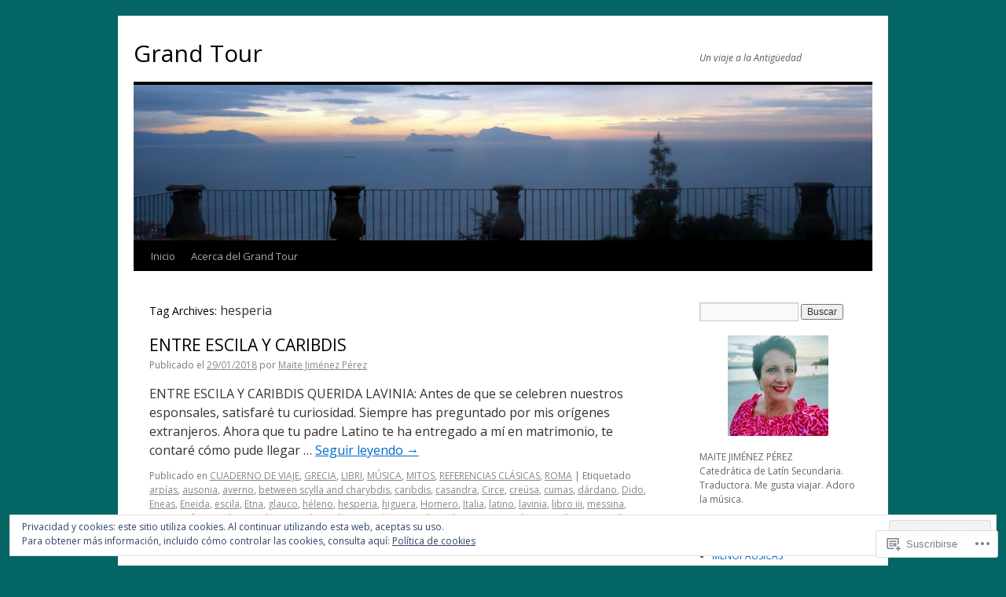

--- FILE ---
content_type: text/html; charset=UTF-8
request_url: https://classicgrandtour.com/tag/hesperia/
body_size: 29351
content:
<!DOCTYPE html>
<html lang="es">
<head>
<meta charset="UTF-8" />
<title>
hesperia | Grand Tour</title>
<link rel="profile" href="https://gmpg.org/xfn/11" />
<link rel="stylesheet" type="text/css" media="all" href="https://s0.wp.com/wp-content/themes/pub/twentyten/style.css?m=1659017451i&amp;ver=20190507" />
<link rel="pingback" href="https://classicgrandtour.com/xmlrpc.php">
<script type="text/javascript">
  WebFontConfig = {"google":{"families":["Open+Sans:r:latin,latin-ext","Open+Sans:r,i,b,bi:latin,latin-ext"]},"api_url":"https:\/\/fonts-api.wp.com\/css"};
  (function() {
    var wf = document.createElement('script');
    wf.src = '/wp-content/plugins/custom-fonts/js/webfont.js';
    wf.type = 'text/javascript';
    wf.async = 'true';
    var s = document.getElementsByTagName('script')[0];
    s.parentNode.insertBefore(wf, s);
	})();
</script><style id="jetpack-custom-fonts-css">.wf-active #site-title{font-family:"Open Sans",sans-serif;font-style:normal;font-weight:400}.wf-active #site-title{font-style:normal;font-weight:400}.wf-active #site-title a{font-weight:400;font-style:normal}.wf-active .pingback a.url, .wf-active body{font-family:"Open Sans",sans-serif}.wf-active #cancel-comment-reply-link, .wf-active #site-info, .wf-active #wp-calendar, .wf-active .comment-body thead th, .wf-active .comment-body tr th, .wf-active .comment-meta, .wf-active .entry-content label, .wf-active .entry-content thead th, .wf-active .entry-content tr th, .wf-active .entry-meta, .wf-active .entry-utility, .wf-active .form-allowed-tags, .wf-active .pingback p, .wf-active .reply, .wf-active .wp-caption-text{font-family:"Open Sans",sans-serif}.wf-active h1, .wf-active h2, .wf-active h3, .wf-active h4, .wf-active h5, .wf-active h6{font-weight:400;font-family:"Open Sans",sans-serif;font-style:normal}.wf-active .page-title span{font-family:"Open Sans",sans-serif;font-style:normal;font-weight:400}.wf-active #access .menu, .wf-active #access div.menu ul, .wf-active #respond label, .wf-active .entry-title, .wf-active .navigation, .wf-active .page-title, .wf-active .widget-title, .wf-active h3#comments-title, .wf-active h3#reply-title{font-family:"Open Sans",sans-serif;font-style:normal;font-weight:400}.wf-active #access .menu-header, .wf-active div.menu{font-style:normal;font-weight:400}.wf-active .page-title{font-weight:400;font-style:normal}.wf-active .page-title span{font-style:normal;font-weight:400}.wf-active #content .entry-title{font-weight:400;font-style:normal}.wf-active .navigation{font-style:normal;font-weight:400}.wf-active h3#comments-title, .wf-active h3#reply-title{font-weight:400;font-style:normal}.wf-active #respond label{font-style:normal;font-weight:400}.wf-active .widget-title{font-weight:400;font-style:normal}</style>
<meta name='robots' content='max-image-preview:large' />

<!-- Async WordPress.com Remote Login -->
<script id="wpcom_remote_login_js">
var wpcom_remote_login_extra_auth = '';
function wpcom_remote_login_remove_dom_node_id( element_id ) {
	var dom_node = document.getElementById( element_id );
	if ( dom_node ) { dom_node.parentNode.removeChild( dom_node ); }
}
function wpcom_remote_login_remove_dom_node_classes( class_name ) {
	var dom_nodes = document.querySelectorAll( '.' + class_name );
	for ( var i = 0; i < dom_nodes.length; i++ ) {
		dom_nodes[ i ].parentNode.removeChild( dom_nodes[ i ] );
	}
}
function wpcom_remote_login_final_cleanup() {
	wpcom_remote_login_remove_dom_node_classes( "wpcom_remote_login_msg" );
	wpcom_remote_login_remove_dom_node_id( "wpcom_remote_login_key" );
	wpcom_remote_login_remove_dom_node_id( "wpcom_remote_login_validate" );
	wpcom_remote_login_remove_dom_node_id( "wpcom_remote_login_js" );
	wpcom_remote_login_remove_dom_node_id( "wpcom_request_access_iframe" );
	wpcom_remote_login_remove_dom_node_id( "wpcom_request_access_styles" );
}

// Watch for messages back from the remote login
window.addEventListener( "message", function( e ) {
	if ( e.origin === "https://r-login.wordpress.com" ) {
		var data = {};
		try {
			data = JSON.parse( e.data );
		} catch( e ) {
			wpcom_remote_login_final_cleanup();
			return;
		}

		if ( data.msg === 'LOGIN' ) {
			// Clean up the login check iframe
			wpcom_remote_login_remove_dom_node_id( "wpcom_remote_login_key" );

			var id_regex = new RegExp( /^[0-9]+$/ );
			var token_regex = new RegExp( /^.*|.*|.*$/ );
			if (
				token_regex.test( data.token )
				&& id_regex.test( data.wpcomid )
			) {
				// We have everything we need to ask for a login
				var script = document.createElement( "script" );
				script.setAttribute( "id", "wpcom_remote_login_validate" );
				script.src = '/remote-login.php?wpcom_remote_login=validate'
					+ '&wpcomid=' + data.wpcomid
					+ '&token=' + encodeURIComponent( data.token )
					+ '&host=' + window.location.protocol
					+ '//' + window.location.hostname
					+ '&postid=12420'
					+ '&is_singular=';
				document.body.appendChild( script );
			}

			return;
		}

		// Safari ITP, not logged in, so redirect
		if ( data.msg === 'LOGIN-REDIRECT' ) {
			window.location = 'https://wordpress.com/log-in?redirect_to=' + window.location.href;
			return;
		}

		// Safari ITP, storage access failed, remove the request
		if ( data.msg === 'LOGIN-REMOVE' ) {
			var css_zap = 'html { -webkit-transition: margin-top 1s; transition: margin-top 1s; } /* 9001 */ html { margin-top: 0 !important; } * html body { margin-top: 0 !important; } @media screen and ( max-width: 782px ) { html { margin-top: 0 !important; } * html body { margin-top: 0 !important; } }';
			var style_zap = document.createElement( 'style' );
			style_zap.type = 'text/css';
			style_zap.appendChild( document.createTextNode( css_zap ) );
			document.body.appendChild( style_zap );

			var e = document.getElementById( 'wpcom_request_access_iframe' );
			e.parentNode.removeChild( e );

			document.cookie = 'wordpress_com_login_access=denied; path=/; max-age=31536000';

			return;
		}

		// Safari ITP
		if ( data.msg === 'REQUEST_ACCESS' ) {
			console.log( 'request access: safari' );

			// Check ITP iframe enable/disable knob
			if ( wpcom_remote_login_extra_auth !== 'safari_itp_iframe' ) {
				return;
			}

			// If we are in a "private window" there is no ITP.
			var private_window = false;
			try {
				var opendb = window.openDatabase( null, null, null, null );
			} catch( e ) {
				private_window = true;
			}

			if ( private_window ) {
				console.log( 'private window' );
				return;
			}

			var iframe = document.createElement( 'iframe' );
			iframe.id = 'wpcom_request_access_iframe';
			iframe.setAttribute( 'scrolling', 'no' );
			iframe.setAttribute( 'sandbox', 'allow-storage-access-by-user-activation allow-scripts allow-same-origin allow-top-navigation-by-user-activation' );
			iframe.src = 'https://r-login.wordpress.com/remote-login.php?wpcom_remote_login=request_access&origin=' + encodeURIComponent( data.origin ) + '&wpcomid=' + encodeURIComponent( data.wpcomid );

			var css = 'html { -webkit-transition: margin-top 1s; transition: margin-top 1s; } /* 9001 */ html { margin-top: 46px !important; } * html body { margin-top: 46px !important; } @media screen and ( max-width: 660px ) { html { margin-top: 71px !important; } * html body { margin-top: 71px !important; } #wpcom_request_access_iframe { display: block; height: 71px !important; } } #wpcom_request_access_iframe { border: 0px; height: 46px; position: fixed; top: 0; left: 0; width: 100%; min-width: 100%; z-index: 99999; background: #23282d; } ';

			var style = document.createElement( 'style' );
			style.type = 'text/css';
			style.id = 'wpcom_request_access_styles';
			style.appendChild( document.createTextNode( css ) );
			document.body.appendChild( style );

			document.body.appendChild( iframe );
		}

		if ( data.msg === 'DONE' ) {
			wpcom_remote_login_final_cleanup();
		}
	}
}, false );

// Inject the remote login iframe after the page has had a chance to load
// more critical resources
window.addEventListener( "DOMContentLoaded", function( e ) {
	var iframe = document.createElement( "iframe" );
	iframe.style.display = "none";
	iframe.setAttribute( "scrolling", "no" );
	iframe.setAttribute( "id", "wpcom_remote_login_key" );
	iframe.src = "https://r-login.wordpress.com/remote-login.php"
		+ "?wpcom_remote_login=key"
		+ "&origin=aHR0cHM6Ly9jbGFzc2ljZ3JhbmR0b3VyLmNvbQ%3D%3D"
		+ "&wpcomid=31537186"
		+ "&time=" + Math.floor( Date.now() / 1000 );
	document.body.appendChild( iframe );
}, false );
</script>
<link rel='dns-prefetch' href='//s0.wp.com' />
<link rel='dns-prefetch' href='//af.pubmine.com' />
<link rel="alternate" type="application/rss+xml" title="Grand Tour &raquo; Feed" href="https://classicgrandtour.com/feed/" />
<link rel="alternate" type="application/rss+xml" title="Grand Tour &raquo; Feed de los comentarios" href="https://classicgrandtour.com/comments/feed/" />
<link rel="alternate" type="application/rss+xml" title="Grand Tour &raquo; Etiqueta hesperia del feed" href="https://classicgrandtour.com/tag/hesperia/feed/" />
	<script type="text/javascript">
		/* <![CDATA[ */
		function addLoadEvent(func) {
			var oldonload = window.onload;
			if (typeof window.onload != 'function') {
				window.onload = func;
			} else {
				window.onload = function () {
					oldonload();
					func();
				}
			}
		}
		/* ]]> */
	</script>
	<link crossorigin='anonymous' rel='stylesheet' id='all-css-0-1' href='/_static/??/wp-content/mu-plugins/widgets/eu-cookie-law/templates/style.css,/wp-content/mu-plugins/likes/jetpack-likes.css?m=1743883414j&cssminify=yes' type='text/css' media='all' />
<style id='wp-emoji-styles-inline-css'>

	img.wp-smiley, img.emoji {
		display: inline !important;
		border: none !important;
		box-shadow: none !important;
		height: 1em !important;
		width: 1em !important;
		margin: 0 0.07em !important;
		vertical-align: -0.1em !important;
		background: none !important;
		padding: 0 !important;
	}
/*# sourceURL=wp-emoji-styles-inline-css */
</style>
<link crossorigin='anonymous' rel='stylesheet' id='all-css-2-1' href='/wp-content/plugins/gutenberg-core/v22.4.2/build/styles/block-library/style.min.css?m=1769608164i&cssminify=yes' type='text/css' media='all' />
<style id='wp-block-library-inline-css'>
.has-text-align-justify {
	text-align:justify;
}
.has-text-align-justify{text-align:justify;}

/*# sourceURL=wp-block-library-inline-css */
</style><style id='wp-block-columns-inline-css'>
.wp-block-columns{box-sizing:border-box;display:flex;flex-wrap:wrap!important}@media (min-width:782px){.wp-block-columns{flex-wrap:nowrap!important}}.wp-block-columns{align-items:normal!important}.wp-block-columns.are-vertically-aligned-top{align-items:flex-start}.wp-block-columns.are-vertically-aligned-center{align-items:center}.wp-block-columns.are-vertically-aligned-bottom{align-items:flex-end}@media (max-width:781px){.wp-block-columns:not(.is-not-stacked-on-mobile)>.wp-block-column{flex-basis:100%!important}}@media (min-width:782px){.wp-block-columns:not(.is-not-stacked-on-mobile)>.wp-block-column{flex-basis:0;flex-grow:1}.wp-block-columns:not(.is-not-stacked-on-mobile)>.wp-block-column[style*=flex-basis]{flex-grow:0}}.wp-block-columns.is-not-stacked-on-mobile{flex-wrap:nowrap!important}.wp-block-columns.is-not-stacked-on-mobile>.wp-block-column{flex-basis:0;flex-grow:1}.wp-block-columns.is-not-stacked-on-mobile>.wp-block-column[style*=flex-basis]{flex-grow:0}:where(.wp-block-columns){margin-bottom:1.75em}:where(.wp-block-columns.has-background){padding:1.25em 2.375em}.wp-block-column{flex-grow:1;min-width:0;overflow-wrap:break-word;word-break:break-word}.wp-block-column.is-vertically-aligned-top{align-self:flex-start}.wp-block-column.is-vertically-aligned-center{align-self:center}.wp-block-column.is-vertically-aligned-bottom{align-self:flex-end}.wp-block-column.is-vertically-aligned-stretch{align-self:stretch}.wp-block-column.is-vertically-aligned-bottom,.wp-block-column.is-vertically-aligned-center,.wp-block-column.is-vertically-aligned-top{width:100%}
/*# sourceURL=https://s0.wp.com/wp-content/plugins/gutenberg-core/v22.4.2/build/styles/block-library/columns/style.min.css */
</style>
<style id='wp-block-paragraph-inline-css'>
.is-small-text{font-size:.875em}.is-regular-text{font-size:1em}.is-large-text{font-size:2.25em}.is-larger-text{font-size:3em}.has-drop-cap:not(:focus):first-letter{float:left;font-size:8.4em;font-style:normal;font-weight:100;line-height:.68;margin:.05em .1em 0 0;text-transform:uppercase}body.rtl .has-drop-cap:not(:focus):first-letter{float:none;margin-left:.1em}p.has-drop-cap.has-background{overflow:hidden}:root :where(p.has-background){padding:1.25em 2.375em}:where(p.has-text-color:not(.has-link-color)) a{color:inherit}p.has-text-align-left[style*="writing-mode:vertical-lr"],p.has-text-align-right[style*="writing-mode:vertical-rl"]{rotate:180deg}
/*# sourceURL=https://s0.wp.com/wp-content/plugins/gutenberg-core/v22.4.2/build/styles/block-library/paragraph/style.min.css */
</style>
<style id='global-styles-inline-css'>
:root{--wp--preset--aspect-ratio--square: 1;--wp--preset--aspect-ratio--4-3: 4/3;--wp--preset--aspect-ratio--3-4: 3/4;--wp--preset--aspect-ratio--3-2: 3/2;--wp--preset--aspect-ratio--2-3: 2/3;--wp--preset--aspect-ratio--16-9: 16/9;--wp--preset--aspect-ratio--9-16: 9/16;--wp--preset--color--black: #000;--wp--preset--color--cyan-bluish-gray: #abb8c3;--wp--preset--color--white: #fff;--wp--preset--color--pale-pink: #f78da7;--wp--preset--color--vivid-red: #cf2e2e;--wp--preset--color--luminous-vivid-orange: #ff6900;--wp--preset--color--luminous-vivid-amber: #fcb900;--wp--preset--color--light-green-cyan: #7bdcb5;--wp--preset--color--vivid-green-cyan: #00d084;--wp--preset--color--pale-cyan-blue: #8ed1fc;--wp--preset--color--vivid-cyan-blue: #0693e3;--wp--preset--color--vivid-purple: #9b51e0;--wp--preset--color--blue: #0066cc;--wp--preset--color--medium-gray: #666;--wp--preset--color--light-gray: #f1f1f1;--wp--preset--gradient--vivid-cyan-blue-to-vivid-purple: linear-gradient(135deg,rgb(6,147,227) 0%,rgb(155,81,224) 100%);--wp--preset--gradient--light-green-cyan-to-vivid-green-cyan: linear-gradient(135deg,rgb(122,220,180) 0%,rgb(0,208,130) 100%);--wp--preset--gradient--luminous-vivid-amber-to-luminous-vivid-orange: linear-gradient(135deg,rgb(252,185,0) 0%,rgb(255,105,0) 100%);--wp--preset--gradient--luminous-vivid-orange-to-vivid-red: linear-gradient(135deg,rgb(255,105,0) 0%,rgb(207,46,46) 100%);--wp--preset--gradient--very-light-gray-to-cyan-bluish-gray: linear-gradient(135deg,rgb(238,238,238) 0%,rgb(169,184,195) 100%);--wp--preset--gradient--cool-to-warm-spectrum: linear-gradient(135deg,rgb(74,234,220) 0%,rgb(151,120,209) 20%,rgb(207,42,186) 40%,rgb(238,44,130) 60%,rgb(251,105,98) 80%,rgb(254,248,76) 100%);--wp--preset--gradient--blush-light-purple: linear-gradient(135deg,rgb(255,206,236) 0%,rgb(152,150,240) 100%);--wp--preset--gradient--blush-bordeaux: linear-gradient(135deg,rgb(254,205,165) 0%,rgb(254,45,45) 50%,rgb(107,0,62) 100%);--wp--preset--gradient--luminous-dusk: linear-gradient(135deg,rgb(255,203,112) 0%,rgb(199,81,192) 50%,rgb(65,88,208) 100%);--wp--preset--gradient--pale-ocean: linear-gradient(135deg,rgb(255,245,203) 0%,rgb(182,227,212) 50%,rgb(51,167,181) 100%);--wp--preset--gradient--electric-grass: linear-gradient(135deg,rgb(202,248,128) 0%,rgb(113,206,126) 100%);--wp--preset--gradient--midnight: linear-gradient(135deg,rgb(2,3,129) 0%,rgb(40,116,252) 100%);--wp--preset--font-size--small: 13px;--wp--preset--font-size--medium: 20px;--wp--preset--font-size--large: 36px;--wp--preset--font-size--x-large: 42px;--wp--preset--font-family--albert-sans: 'Albert Sans', sans-serif;--wp--preset--font-family--alegreya: Alegreya, serif;--wp--preset--font-family--arvo: Arvo, serif;--wp--preset--font-family--bodoni-moda: 'Bodoni Moda', serif;--wp--preset--font-family--bricolage-grotesque: 'Bricolage Grotesque', sans-serif;--wp--preset--font-family--cabin: Cabin, sans-serif;--wp--preset--font-family--chivo: Chivo, sans-serif;--wp--preset--font-family--commissioner: Commissioner, sans-serif;--wp--preset--font-family--cormorant: Cormorant, serif;--wp--preset--font-family--courier-prime: 'Courier Prime', monospace;--wp--preset--font-family--crimson-pro: 'Crimson Pro', serif;--wp--preset--font-family--dm-mono: 'DM Mono', monospace;--wp--preset--font-family--dm-sans: 'DM Sans', sans-serif;--wp--preset--font-family--dm-serif-display: 'DM Serif Display', serif;--wp--preset--font-family--domine: Domine, serif;--wp--preset--font-family--eb-garamond: 'EB Garamond', serif;--wp--preset--font-family--epilogue: Epilogue, sans-serif;--wp--preset--font-family--fahkwang: Fahkwang, sans-serif;--wp--preset--font-family--figtree: Figtree, sans-serif;--wp--preset--font-family--fira-sans: 'Fira Sans', sans-serif;--wp--preset--font-family--fjalla-one: 'Fjalla One', sans-serif;--wp--preset--font-family--fraunces: Fraunces, serif;--wp--preset--font-family--gabarito: Gabarito, system-ui;--wp--preset--font-family--ibm-plex-mono: 'IBM Plex Mono', monospace;--wp--preset--font-family--ibm-plex-sans: 'IBM Plex Sans', sans-serif;--wp--preset--font-family--ibarra-real-nova: 'Ibarra Real Nova', serif;--wp--preset--font-family--instrument-serif: 'Instrument Serif', serif;--wp--preset--font-family--inter: Inter, sans-serif;--wp--preset--font-family--josefin-sans: 'Josefin Sans', sans-serif;--wp--preset--font-family--jost: Jost, sans-serif;--wp--preset--font-family--libre-baskerville: 'Libre Baskerville', serif;--wp--preset--font-family--libre-franklin: 'Libre Franklin', sans-serif;--wp--preset--font-family--literata: Literata, serif;--wp--preset--font-family--lora: Lora, serif;--wp--preset--font-family--merriweather: Merriweather, serif;--wp--preset--font-family--montserrat: Montserrat, sans-serif;--wp--preset--font-family--newsreader: Newsreader, serif;--wp--preset--font-family--noto-sans-mono: 'Noto Sans Mono', sans-serif;--wp--preset--font-family--nunito: Nunito, sans-serif;--wp--preset--font-family--open-sans: 'Open Sans', sans-serif;--wp--preset--font-family--overpass: Overpass, sans-serif;--wp--preset--font-family--pt-serif: 'PT Serif', serif;--wp--preset--font-family--petrona: Petrona, serif;--wp--preset--font-family--piazzolla: Piazzolla, serif;--wp--preset--font-family--playfair-display: 'Playfair Display', serif;--wp--preset--font-family--plus-jakarta-sans: 'Plus Jakarta Sans', sans-serif;--wp--preset--font-family--poppins: Poppins, sans-serif;--wp--preset--font-family--raleway: Raleway, sans-serif;--wp--preset--font-family--roboto: Roboto, sans-serif;--wp--preset--font-family--roboto-slab: 'Roboto Slab', serif;--wp--preset--font-family--rubik: Rubik, sans-serif;--wp--preset--font-family--rufina: Rufina, serif;--wp--preset--font-family--sora: Sora, sans-serif;--wp--preset--font-family--source-sans-3: 'Source Sans 3', sans-serif;--wp--preset--font-family--source-serif-4: 'Source Serif 4', serif;--wp--preset--font-family--space-mono: 'Space Mono', monospace;--wp--preset--font-family--syne: Syne, sans-serif;--wp--preset--font-family--texturina: Texturina, serif;--wp--preset--font-family--urbanist: Urbanist, sans-serif;--wp--preset--font-family--work-sans: 'Work Sans', sans-serif;--wp--preset--spacing--20: 0.44rem;--wp--preset--spacing--30: 0.67rem;--wp--preset--spacing--40: 1rem;--wp--preset--spacing--50: 1.5rem;--wp--preset--spacing--60: 2.25rem;--wp--preset--spacing--70: 3.38rem;--wp--preset--spacing--80: 5.06rem;--wp--preset--shadow--natural: 6px 6px 9px rgba(0, 0, 0, 0.2);--wp--preset--shadow--deep: 12px 12px 50px rgba(0, 0, 0, 0.4);--wp--preset--shadow--sharp: 6px 6px 0px rgba(0, 0, 0, 0.2);--wp--preset--shadow--outlined: 6px 6px 0px -3px rgb(255, 255, 255), 6px 6px rgb(0, 0, 0);--wp--preset--shadow--crisp: 6px 6px 0px rgb(0, 0, 0);}:where(body) { margin: 0; }:where(.is-layout-flex){gap: 0.5em;}:where(.is-layout-grid){gap: 0.5em;}body .is-layout-flex{display: flex;}.is-layout-flex{flex-wrap: wrap;align-items: center;}.is-layout-flex > :is(*, div){margin: 0;}body .is-layout-grid{display: grid;}.is-layout-grid > :is(*, div){margin: 0;}body{padding-top: 0px;padding-right: 0px;padding-bottom: 0px;padding-left: 0px;}:root :where(.wp-element-button, .wp-block-button__link){background-color: #32373c;border-width: 0;color: #fff;font-family: inherit;font-size: inherit;font-style: inherit;font-weight: inherit;letter-spacing: inherit;line-height: inherit;padding-top: calc(0.667em + 2px);padding-right: calc(1.333em + 2px);padding-bottom: calc(0.667em + 2px);padding-left: calc(1.333em + 2px);text-decoration: none;text-transform: inherit;}.has-black-color{color: var(--wp--preset--color--black) !important;}.has-cyan-bluish-gray-color{color: var(--wp--preset--color--cyan-bluish-gray) !important;}.has-white-color{color: var(--wp--preset--color--white) !important;}.has-pale-pink-color{color: var(--wp--preset--color--pale-pink) !important;}.has-vivid-red-color{color: var(--wp--preset--color--vivid-red) !important;}.has-luminous-vivid-orange-color{color: var(--wp--preset--color--luminous-vivid-orange) !important;}.has-luminous-vivid-amber-color{color: var(--wp--preset--color--luminous-vivid-amber) !important;}.has-light-green-cyan-color{color: var(--wp--preset--color--light-green-cyan) !important;}.has-vivid-green-cyan-color{color: var(--wp--preset--color--vivid-green-cyan) !important;}.has-pale-cyan-blue-color{color: var(--wp--preset--color--pale-cyan-blue) !important;}.has-vivid-cyan-blue-color{color: var(--wp--preset--color--vivid-cyan-blue) !important;}.has-vivid-purple-color{color: var(--wp--preset--color--vivid-purple) !important;}.has-blue-color{color: var(--wp--preset--color--blue) !important;}.has-medium-gray-color{color: var(--wp--preset--color--medium-gray) !important;}.has-light-gray-color{color: var(--wp--preset--color--light-gray) !important;}.has-black-background-color{background-color: var(--wp--preset--color--black) !important;}.has-cyan-bluish-gray-background-color{background-color: var(--wp--preset--color--cyan-bluish-gray) !important;}.has-white-background-color{background-color: var(--wp--preset--color--white) !important;}.has-pale-pink-background-color{background-color: var(--wp--preset--color--pale-pink) !important;}.has-vivid-red-background-color{background-color: var(--wp--preset--color--vivid-red) !important;}.has-luminous-vivid-orange-background-color{background-color: var(--wp--preset--color--luminous-vivid-orange) !important;}.has-luminous-vivid-amber-background-color{background-color: var(--wp--preset--color--luminous-vivid-amber) !important;}.has-light-green-cyan-background-color{background-color: var(--wp--preset--color--light-green-cyan) !important;}.has-vivid-green-cyan-background-color{background-color: var(--wp--preset--color--vivid-green-cyan) !important;}.has-pale-cyan-blue-background-color{background-color: var(--wp--preset--color--pale-cyan-blue) !important;}.has-vivid-cyan-blue-background-color{background-color: var(--wp--preset--color--vivid-cyan-blue) !important;}.has-vivid-purple-background-color{background-color: var(--wp--preset--color--vivid-purple) !important;}.has-blue-background-color{background-color: var(--wp--preset--color--blue) !important;}.has-medium-gray-background-color{background-color: var(--wp--preset--color--medium-gray) !important;}.has-light-gray-background-color{background-color: var(--wp--preset--color--light-gray) !important;}.has-black-border-color{border-color: var(--wp--preset--color--black) !important;}.has-cyan-bluish-gray-border-color{border-color: var(--wp--preset--color--cyan-bluish-gray) !important;}.has-white-border-color{border-color: var(--wp--preset--color--white) !important;}.has-pale-pink-border-color{border-color: var(--wp--preset--color--pale-pink) !important;}.has-vivid-red-border-color{border-color: var(--wp--preset--color--vivid-red) !important;}.has-luminous-vivid-orange-border-color{border-color: var(--wp--preset--color--luminous-vivid-orange) !important;}.has-luminous-vivid-amber-border-color{border-color: var(--wp--preset--color--luminous-vivid-amber) !important;}.has-light-green-cyan-border-color{border-color: var(--wp--preset--color--light-green-cyan) !important;}.has-vivid-green-cyan-border-color{border-color: var(--wp--preset--color--vivid-green-cyan) !important;}.has-pale-cyan-blue-border-color{border-color: var(--wp--preset--color--pale-cyan-blue) !important;}.has-vivid-cyan-blue-border-color{border-color: var(--wp--preset--color--vivid-cyan-blue) !important;}.has-vivid-purple-border-color{border-color: var(--wp--preset--color--vivid-purple) !important;}.has-blue-border-color{border-color: var(--wp--preset--color--blue) !important;}.has-medium-gray-border-color{border-color: var(--wp--preset--color--medium-gray) !important;}.has-light-gray-border-color{border-color: var(--wp--preset--color--light-gray) !important;}.has-vivid-cyan-blue-to-vivid-purple-gradient-background{background: var(--wp--preset--gradient--vivid-cyan-blue-to-vivid-purple) !important;}.has-light-green-cyan-to-vivid-green-cyan-gradient-background{background: var(--wp--preset--gradient--light-green-cyan-to-vivid-green-cyan) !important;}.has-luminous-vivid-amber-to-luminous-vivid-orange-gradient-background{background: var(--wp--preset--gradient--luminous-vivid-amber-to-luminous-vivid-orange) !important;}.has-luminous-vivid-orange-to-vivid-red-gradient-background{background: var(--wp--preset--gradient--luminous-vivid-orange-to-vivid-red) !important;}.has-very-light-gray-to-cyan-bluish-gray-gradient-background{background: var(--wp--preset--gradient--very-light-gray-to-cyan-bluish-gray) !important;}.has-cool-to-warm-spectrum-gradient-background{background: var(--wp--preset--gradient--cool-to-warm-spectrum) !important;}.has-blush-light-purple-gradient-background{background: var(--wp--preset--gradient--blush-light-purple) !important;}.has-blush-bordeaux-gradient-background{background: var(--wp--preset--gradient--blush-bordeaux) !important;}.has-luminous-dusk-gradient-background{background: var(--wp--preset--gradient--luminous-dusk) !important;}.has-pale-ocean-gradient-background{background: var(--wp--preset--gradient--pale-ocean) !important;}.has-electric-grass-gradient-background{background: var(--wp--preset--gradient--electric-grass) !important;}.has-midnight-gradient-background{background: var(--wp--preset--gradient--midnight) !important;}.has-small-font-size{font-size: var(--wp--preset--font-size--small) !important;}.has-medium-font-size{font-size: var(--wp--preset--font-size--medium) !important;}.has-large-font-size{font-size: var(--wp--preset--font-size--large) !important;}.has-x-large-font-size{font-size: var(--wp--preset--font-size--x-large) !important;}.has-albert-sans-font-family{font-family: var(--wp--preset--font-family--albert-sans) !important;}.has-alegreya-font-family{font-family: var(--wp--preset--font-family--alegreya) !important;}.has-arvo-font-family{font-family: var(--wp--preset--font-family--arvo) !important;}.has-bodoni-moda-font-family{font-family: var(--wp--preset--font-family--bodoni-moda) !important;}.has-bricolage-grotesque-font-family{font-family: var(--wp--preset--font-family--bricolage-grotesque) !important;}.has-cabin-font-family{font-family: var(--wp--preset--font-family--cabin) !important;}.has-chivo-font-family{font-family: var(--wp--preset--font-family--chivo) !important;}.has-commissioner-font-family{font-family: var(--wp--preset--font-family--commissioner) !important;}.has-cormorant-font-family{font-family: var(--wp--preset--font-family--cormorant) !important;}.has-courier-prime-font-family{font-family: var(--wp--preset--font-family--courier-prime) !important;}.has-crimson-pro-font-family{font-family: var(--wp--preset--font-family--crimson-pro) !important;}.has-dm-mono-font-family{font-family: var(--wp--preset--font-family--dm-mono) !important;}.has-dm-sans-font-family{font-family: var(--wp--preset--font-family--dm-sans) !important;}.has-dm-serif-display-font-family{font-family: var(--wp--preset--font-family--dm-serif-display) !important;}.has-domine-font-family{font-family: var(--wp--preset--font-family--domine) !important;}.has-eb-garamond-font-family{font-family: var(--wp--preset--font-family--eb-garamond) !important;}.has-epilogue-font-family{font-family: var(--wp--preset--font-family--epilogue) !important;}.has-fahkwang-font-family{font-family: var(--wp--preset--font-family--fahkwang) !important;}.has-figtree-font-family{font-family: var(--wp--preset--font-family--figtree) !important;}.has-fira-sans-font-family{font-family: var(--wp--preset--font-family--fira-sans) !important;}.has-fjalla-one-font-family{font-family: var(--wp--preset--font-family--fjalla-one) !important;}.has-fraunces-font-family{font-family: var(--wp--preset--font-family--fraunces) !important;}.has-gabarito-font-family{font-family: var(--wp--preset--font-family--gabarito) !important;}.has-ibm-plex-mono-font-family{font-family: var(--wp--preset--font-family--ibm-plex-mono) !important;}.has-ibm-plex-sans-font-family{font-family: var(--wp--preset--font-family--ibm-plex-sans) !important;}.has-ibarra-real-nova-font-family{font-family: var(--wp--preset--font-family--ibarra-real-nova) !important;}.has-instrument-serif-font-family{font-family: var(--wp--preset--font-family--instrument-serif) !important;}.has-inter-font-family{font-family: var(--wp--preset--font-family--inter) !important;}.has-josefin-sans-font-family{font-family: var(--wp--preset--font-family--josefin-sans) !important;}.has-jost-font-family{font-family: var(--wp--preset--font-family--jost) !important;}.has-libre-baskerville-font-family{font-family: var(--wp--preset--font-family--libre-baskerville) !important;}.has-libre-franklin-font-family{font-family: var(--wp--preset--font-family--libre-franklin) !important;}.has-literata-font-family{font-family: var(--wp--preset--font-family--literata) !important;}.has-lora-font-family{font-family: var(--wp--preset--font-family--lora) !important;}.has-merriweather-font-family{font-family: var(--wp--preset--font-family--merriweather) !important;}.has-montserrat-font-family{font-family: var(--wp--preset--font-family--montserrat) !important;}.has-newsreader-font-family{font-family: var(--wp--preset--font-family--newsreader) !important;}.has-noto-sans-mono-font-family{font-family: var(--wp--preset--font-family--noto-sans-mono) !important;}.has-nunito-font-family{font-family: var(--wp--preset--font-family--nunito) !important;}.has-open-sans-font-family{font-family: var(--wp--preset--font-family--open-sans) !important;}.has-overpass-font-family{font-family: var(--wp--preset--font-family--overpass) !important;}.has-pt-serif-font-family{font-family: var(--wp--preset--font-family--pt-serif) !important;}.has-petrona-font-family{font-family: var(--wp--preset--font-family--petrona) !important;}.has-piazzolla-font-family{font-family: var(--wp--preset--font-family--piazzolla) !important;}.has-playfair-display-font-family{font-family: var(--wp--preset--font-family--playfair-display) !important;}.has-plus-jakarta-sans-font-family{font-family: var(--wp--preset--font-family--plus-jakarta-sans) !important;}.has-poppins-font-family{font-family: var(--wp--preset--font-family--poppins) !important;}.has-raleway-font-family{font-family: var(--wp--preset--font-family--raleway) !important;}.has-roboto-font-family{font-family: var(--wp--preset--font-family--roboto) !important;}.has-roboto-slab-font-family{font-family: var(--wp--preset--font-family--roboto-slab) !important;}.has-rubik-font-family{font-family: var(--wp--preset--font-family--rubik) !important;}.has-rufina-font-family{font-family: var(--wp--preset--font-family--rufina) !important;}.has-sora-font-family{font-family: var(--wp--preset--font-family--sora) !important;}.has-source-sans-3-font-family{font-family: var(--wp--preset--font-family--source-sans-3) !important;}.has-source-serif-4-font-family{font-family: var(--wp--preset--font-family--source-serif-4) !important;}.has-space-mono-font-family{font-family: var(--wp--preset--font-family--space-mono) !important;}.has-syne-font-family{font-family: var(--wp--preset--font-family--syne) !important;}.has-texturina-font-family{font-family: var(--wp--preset--font-family--texturina) !important;}.has-urbanist-font-family{font-family: var(--wp--preset--font-family--urbanist) !important;}.has-work-sans-font-family{font-family: var(--wp--preset--font-family--work-sans) !important;}
:where(.wp-block-columns.is-layout-flex){gap: 2em;}:where(.wp-block-columns.is-layout-grid){gap: 2em;}
/*# sourceURL=global-styles-inline-css */
</style>
<style id='core-block-supports-inline-css'>
.wp-container-core-columns-is-layout-9d6595d7{flex-wrap:nowrap;}
/*# sourceURL=core-block-supports-inline-css */
</style>

<style id='classic-theme-styles-inline-css'>
.wp-block-button__link{background-color:#32373c;border-radius:9999px;box-shadow:none;color:#fff;font-size:1.125em;padding:calc(.667em + 2px) calc(1.333em + 2px);text-decoration:none}.wp-block-file__button{background:#32373c;color:#fff}.wp-block-accordion-heading{margin:0}.wp-block-accordion-heading__toggle{background-color:inherit!important;color:inherit!important}.wp-block-accordion-heading__toggle:not(:focus-visible){outline:none}.wp-block-accordion-heading__toggle:focus,.wp-block-accordion-heading__toggle:hover{background-color:inherit!important;border:none;box-shadow:none;color:inherit;padding:var(--wp--preset--spacing--20,1em) 0;text-decoration:none}.wp-block-accordion-heading__toggle:focus-visible{outline:auto;outline-offset:0}
/*# sourceURL=/wp-content/plugins/gutenberg-core/v22.4.2/build/styles/block-library/classic.min.css */
</style>
<link crossorigin='anonymous' rel='stylesheet' id='all-css-4-1' href='/_static/??-eJyNkF2OwjAMhC+0rtWCoDys9ixNMCXgNFGctOL2uCDxI6SyL1E8+sYeG6cINgyZhoyRS+8GQRsMB3sWbKq6rWoQ5yMTJBqrNe6d5AcBki9MlRX5wZdGvsCzVyLVfezyTHjau46YvGJLtimqB4yJiURAX++Kh3xUo3z47jLGYjBPKlxUxXvA/7G3LeA2cymUFCM2uZhd0OoQmMO0xB/DSAlMMYZ15NdTJdLMvX57VOqlXDL1FEA37eZMbwUcuHNptv7533rT1u2qaXbb0xXYoLpz&cssminify=yes' type='text/css' media='all' />
<style id='jetpack-global-styles-frontend-style-inline-css'>
:root { --font-headings: unset; --font-base: unset; --font-headings-default: -apple-system,BlinkMacSystemFont,"Segoe UI",Roboto,Oxygen-Sans,Ubuntu,Cantarell,"Helvetica Neue",sans-serif; --font-base-default: -apple-system,BlinkMacSystemFont,"Segoe UI",Roboto,Oxygen-Sans,Ubuntu,Cantarell,"Helvetica Neue",sans-serif;}
/*# sourceURL=jetpack-global-styles-frontend-style-inline-css */
</style>
<link crossorigin='anonymous' rel='stylesheet' id='all-css-6-1' href='/_static/??-eJyNjtEKwjAMRX/IGNTN4YP4KdK1tctMm7G0DP/eKXtRQfZ2D+SeG5wGsJKyTxljgYFLoKTY+zwYe18YtSSM4gp7Re3M6J1x7vGOlMLWqm5wtehKyaKKJcPAEkQ/4EeWOx/n2a7CwNIa/rc2kQs+K84nS4YwkgOTHDBpXtNt5zcUCG7CLNMXvgSXeN419WHfnI5V3T8BhmF3dg==&cssminify=yes' type='text/css' media='all' />
<script type="text/javascript" id="wpcom-actionbar-placeholder-js-extra">
/* <![CDATA[ */
var actionbardata = {"siteID":"31537186","postID":"0","siteURL":"https://classicgrandtour.com","xhrURL":"https://classicgrandtour.com/wp-admin/admin-ajax.php","nonce":"5a44a49ab0","isLoggedIn":"","statusMessage":"","subsEmailDefault":"instantly","proxyScriptUrl":"https://s0.wp.com/wp-content/js/wpcom-proxy-request.js?m=1513050504i&amp;ver=20211021","i18n":{"followedText":"Las nuevas entradas de este sitio aparecer\u00e1n ahora en tu \u003Ca href=\"https://wordpress.com/reader\"\u003ELector\u003C/a\u003E","foldBar":"Contraer esta barra","unfoldBar":"Expandir esta barra","shortLinkCopied":"El enlace corto se ha copiado al portapapeles."}};
//# sourceURL=wpcom-actionbar-placeholder-js-extra
/* ]]> */
</script>
<script type="text/javascript" id="jetpack-mu-wpcom-settings-js-before">
/* <![CDATA[ */
var JETPACK_MU_WPCOM_SETTINGS = {"assetsUrl":"https://s0.wp.com/wp-content/mu-plugins/jetpack-mu-wpcom-plugin/sun/jetpack_vendor/automattic/jetpack-mu-wpcom/src/build/"};
//# sourceURL=jetpack-mu-wpcom-settings-js-before
/* ]]> */
</script>
<script crossorigin='anonymous' type='text/javascript'  src='/_static/??-eJx9jMEOwiAQRH/IdaMmRQ/Gb2kBCQTYDQul/r2tHjQx8TQzmXmDnUFTrjZXDIIlVuBCy2MfZIdfXWrAsTmfBaVNoovn6mlNd4qR+p9598bZKtv728LUEsPs7Q81RXIfjooZjYCOo4h98ToxzsdNIFMGZ7isF7d0PajTWQ2DuqjwBIN6TR8='></script>
<script type="text/javascript" id="rlt-proxy-js-after">
/* <![CDATA[ */
	rltInitialize( {"token":null,"iframeOrigins":["https:\/\/widgets.wp.com"]} );
//# sourceURL=rlt-proxy-js-after
/* ]]> */
</script>
<link rel="EditURI" type="application/rsd+xml" title="RSD" href="https://classicgrandtour.wordpress.com/xmlrpc.php?rsd" />
<meta name="generator" content="WordPress.com" />

<!-- Jetpack Open Graph Tags -->
<meta property="og:type" content="website" />
<meta property="og:title" content="hesperia &#8211; Grand Tour" />
<meta property="og:url" content="https://classicgrandtour.com/tag/hesperia/" />
<meta property="og:site_name" content="Grand Tour" />
<meta property="og:image" content="https://classicgrandtour.com/wp-content/uploads/2020/05/wp-1590559128081.jpg?w=198" />
<meta property="og:image:width" content="200" />
<meta property="og:image:height" content="200" />
<meta property="og:image:alt" content="" />
<meta property="og:locale" content="es_ES" />
<meta name="twitter:creator" content="@maiteximenez" />
<meta name="twitter:site" content="@maiteximenez" />

<!-- End Jetpack Open Graph Tags -->
<link rel='openid.server' href='https://classicgrandtour.com/?openidserver=1' />
<link rel='openid.delegate' href='https://classicgrandtour.com/' />
<link rel="search" type="application/opensearchdescription+xml" href="https://classicgrandtour.com/osd.xml" title="Grand Tour" />
<link rel="search" type="application/opensearchdescription+xml" href="https://s1.wp.com/opensearch.xml" title="WordPress.com" />
<meta name="theme-color" content="#036564" />
<meta name="description" content="Entradas sobre hesperia escritas por Maite Jiménez Pérez" />
<style type="text/css" id="custom-background-css">
body.custom-background { background-color: #036564; }
</style>
	<script type="text/javascript">
/* <![CDATA[ */
var wa_client = {}; wa_client.cmd = []; wa_client.config = { 'blog_id': 31537186, 'blog_language': 'es', 'is_wordads': false, 'hosting_type': 0, 'afp_account_id': 'pub-8290185682397423', 'afp_host_id': 5038568878849053, 'theme': 'pub/twentyten', '_': { 'title': 'Anuncio publicitario', 'privacy_settings': 'Ajustes de privacidad' }, 'formats': [ 'belowpost', 'bottom_sticky', 'sidebar_sticky_right', 'sidebar', 'gutenberg_rectangle', 'gutenberg_leaderboard', 'gutenberg_mobile_leaderboard', 'gutenberg_skyscraper' ] };
/* ]]> */
</script>
		<script type="text/javascript">

			window.doNotSellCallback = function() {

				var linkElements = [
					'a[href="https://wordpress.com/?ref=footer_blog"]',
					'a[href="https://wordpress.com/?ref=footer_website"]',
					'a[href="https://wordpress.com/?ref=vertical_footer"]',
					'a[href^="https://wordpress.com/?ref=footer_segment_"]',
				].join(',');

				var dnsLink = document.createElement( 'a' );
				dnsLink.href = 'https://wordpress.com/es/advertising-program-optout/';
				dnsLink.classList.add( 'do-not-sell-link' );
				dnsLink.rel = 'nofollow';
				dnsLink.style.marginLeft = '0.5em';
				dnsLink.textContent = 'No vendas ni compartas mi información personal';

				var creditLinks = document.querySelectorAll( linkElements );

				if ( 0 === creditLinks.length ) {
					return false;
				}

				Array.prototype.forEach.call( creditLinks, function( el ) {
					el.insertAdjacentElement( 'afterend', dnsLink );
				});

				return true;
			};

		</script>
		<style type="text/css" id="custom-colors-css">#access ul li.current_page_item > a, #access ul li.current_page_parent > a, #access ul li.current-menu-ancestor > a, #access ul li.current-menu-item > a, #access ul li.current-menu-parent > a { color: #FFFFFF;}
#access li:hover > a, #access ul ul *:hover > a { fg2: #ffffff;}
#access a { color: #AAAAAA;}
.entry-meta a:link, .entry-utility a:link { color: #888888;}
body { background-color: #036564;}
</style>
<link rel="icon" href="https://classicgrandtour.com/wp-content/uploads/2020/05/wp-1590559128081.jpg?w=32" sizes="32x32" />
<link rel="icon" href="https://classicgrandtour.com/wp-content/uploads/2020/05/wp-1590559128081.jpg?w=192" sizes="192x192" />
<link rel="apple-touch-icon" href="https://classicgrandtour.com/wp-content/uploads/2020/05/wp-1590559128081.jpg?w=180" />
<meta name="msapplication-TileImage" content="https://classicgrandtour.com/wp-content/uploads/2020/05/wp-1590559128081.jpg?w=198" />
<script type="text/javascript">
	window.google_analytics_uacct = "UA-52447-2";
</script>

<script type="text/javascript">
	var _gaq = _gaq || [];
	_gaq.push(['_setAccount', 'UA-52447-2']);
	_gaq.push(['_gat._anonymizeIp']);
	_gaq.push(['_setDomainName', 'none']);
	_gaq.push(['_setAllowLinker', true]);
	_gaq.push(['_initData']);
	_gaq.push(['_trackPageview']);

	(function() {
		var ga = document.createElement('script'); ga.type = 'text/javascript'; ga.async = true;
		ga.src = ('https:' == document.location.protocol ? 'https://ssl' : 'http://www') + '.google-analytics.com/ga.js';
		(document.getElementsByTagName('head')[0] || document.getElementsByTagName('body')[0]).appendChild(ga);
	})();
</script>
<link crossorigin='anonymous' rel='stylesheet' id='all-css-0-3' href='/_static/??-eJyVjssKwkAMRX/INowP1IX4KdKmg6SdScJkQn+/FR/gTpfncjhcmLVB4Rq5QvZGk9+JDcZYtcPpxWDOcCNG6JPgZGAzaSwtmm3g50CWwVM0wK6IW0wf5z382XseckrDir1hIa0kq/tFbSZ+hK/5Eo6H3fkU9mE7Lr2lXSA=&cssminify=yes' type='text/css' media='all' />
</head>

<body class="archive tag tag-hesperia tag-911900 custom-background wp-theme-pubtwentyten customizer-styles-applied single-author jetpack-reblog-enabled">
<div id="wrapper" class="hfeed">
	<div id="header">
		<div id="masthead">
			<div id="branding" role="banner">
								<div id="site-title">
					<span>
						<a href="https://classicgrandtour.com/" title="Grand Tour" rel="home">Grand Tour</a>
					</span>
				</div>
				<div id="site-description">Un viaje a la Antigüedad</div>

									<a class="home-link" href="https://classicgrandtour.com/" title="Grand Tour" rel="home">
						<img src="https://classicgrandtour.com/wp-content/uploads/2012/01/cropped-p10401142.jpg" width="940" height="198" alt="" />
					</a>
								</div><!-- #branding -->

			<div id="access" role="navigation">
								<div class="skip-link screen-reader-text"><a href="#content" title="Ir directamente al contenido">Ir directamente al contenido</a></div>
				<div class="menu"><ul>
<li ><a href="https://classicgrandtour.com/">Inicio</a></li><li class="page_item page-item-2"><a href="https://classicgrandtour.com/about/">Acerca del Grand&nbsp;Tour</a></li>
</ul></div>
			</div><!-- #access -->
		</div><!-- #masthead -->
	</div><!-- #header -->

	<div id="main">

		<div id="container">
			<div id="content" role="main">

				<h1 class="page-title">Tag Archives: <span>hesperia</span></h1>

				



	
			<div id="post-12420" class="post-12420 post type-post status-publish format-standard hentry category-cuaderno-de-viaje category-grecia category-libri category-musica category-mitos category-referencias-clasicas category-roma tag-arpias tag-ausonia tag-averno tag-between-scylla-and-charybdis tag-caribdis tag-casandra tag-circe tag-creusa tag-cumas tag-dardano tag-dido tag-eneas tag-eneida tag-escila tag-etna tag-glauco tag-heleno tag-hesperia tag-higuera tag-homero tag-italia tag-latino tag-lavinia tag-libro-iii tag-messina tag-metamorfosis tag-odisea tag-odiseo tag-ovidio tag-palinuro tag-sicilia tag-sting tag-the-police tag-trinacria tag-ulises tag-virgilio tag-wrapped-around-your-finger">
			<h2 class="entry-title"><a href="https://classicgrandtour.com/2018/01/29/entre-escila-y-caribdis/" rel="bookmark">ENTRE ESCILA Y&nbsp;CARIBDIS</a></h2>

			<div class="entry-meta">
				<span class="meta-prep meta-prep-author">Publicado el</span> <a href="https://classicgrandtour.com/2018/01/29/entre-escila-y-caribdis/" title="14:07" rel="bookmark"><span class="entry-date">29/01/2018</span></a> <span class="meta-sep">por</span> <span class="author vcard"><a class="url fn n" href="https://classicgrandtour.com/author/maiteximenez/" title="Ver todas las entradas de Maite Jiménez Pérez">Maite Jiménez Pérez</a></span>			</div><!-- .entry-meta -->

					<div class="entry-summary">
				<p>ENTRE ESCILA Y CARIBDIS QUERIDA LAVINIA: Antes de que se celebren nuestros esponsales, satisfaré tu curiosidad. Siempre has preguntado por mis orígenes extranjeros. Ahora que tu padre Latino te ha entregado a mí en matrimonio, te contaré cómo pude llegar &hellip; <a href="https://classicgrandtour.com/2018/01/29/entre-escila-y-caribdis/">Seguir leyendo <span class="meta-nav">&rarr;</span></a></p>
			</div><!-- .entry-summary -->
	
			<div class="entry-utility">
													<span class="cat-links">
						<span class="entry-utility-prep entry-utility-prep-cat-links">Publicado en</span> <a href="https://classicgrandtour.com/category/cuaderno-de-viaje/" rel="category tag">CUADERNO DE VIAJE</a>, <a href="https://classicgrandtour.com/category/grecia/" rel="category tag">GRECIA</a>, <a href="https://classicgrandtour.com/category/libri/" rel="category tag">LIBRI</a>, <a href="https://classicgrandtour.com/category/musica/" rel="category tag">MÚSICA</a>, <a href="https://classicgrandtour.com/category/mitos/" rel="category tag">MITOS</a>, <a href="https://classicgrandtour.com/category/referencias-clasicas/" rel="category tag">REFERENCIAS CLÁSICAS</a>, <a href="https://classicgrandtour.com/category/roma/" rel="category tag">ROMA</a>					</span>
					<span class="meta-sep">|</span>
				
								<span class="tag-links">
					<span class="entry-utility-prep entry-utility-prep-tag-links">Etiquetado</span> <a href="https://classicgrandtour.com/tag/arpias/" rel="tag">arpías</a>, <a href="https://classicgrandtour.com/tag/ausonia/" rel="tag">ausonia</a>, <a href="https://classicgrandtour.com/tag/averno/" rel="tag">averno</a>, <a href="https://classicgrandtour.com/tag/between-scylla-and-charybdis/" rel="tag">between scylla and charybdis</a>, <a href="https://classicgrandtour.com/tag/caribdis/" rel="tag">caribdis</a>, <a href="https://classicgrandtour.com/tag/casandra/" rel="tag">casandra</a>, <a href="https://classicgrandtour.com/tag/circe/" rel="tag">Circe</a>, <a href="https://classicgrandtour.com/tag/creusa/" rel="tag">creúsa</a>, <a href="https://classicgrandtour.com/tag/cumas/" rel="tag">cumas</a>, <a href="https://classicgrandtour.com/tag/dardano/" rel="tag">dárdano</a>, <a href="https://classicgrandtour.com/tag/dido/" rel="tag">Dido</a>, <a href="https://classicgrandtour.com/tag/eneas/" rel="tag">Eneas</a>, <a href="https://classicgrandtour.com/tag/eneida/" rel="tag">Eneida</a>, <a href="https://classicgrandtour.com/tag/escila/" rel="tag">escila</a>, <a href="https://classicgrandtour.com/tag/etna/" rel="tag">Etna</a>, <a href="https://classicgrandtour.com/tag/glauco/" rel="tag">glauco</a>, <a href="https://classicgrandtour.com/tag/heleno/" rel="tag">héleno</a>, <a href="https://classicgrandtour.com/tag/hesperia/" rel="tag">hesperia</a>, <a href="https://classicgrandtour.com/tag/higuera/" rel="tag">higuera</a>, <a href="https://classicgrandtour.com/tag/homero/" rel="tag">Homero</a>, <a href="https://classicgrandtour.com/tag/italia/" rel="tag">Italia</a>, <a href="https://classicgrandtour.com/tag/latino/" rel="tag">latino</a>, <a href="https://classicgrandtour.com/tag/lavinia/" rel="tag">lavinia</a>, <a href="https://classicgrandtour.com/tag/libro-iii/" rel="tag">libro iii</a>, <a href="https://classicgrandtour.com/tag/messina/" rel="tag">messina</a>, <a href="https://classicgrandtour.com/tag/metamorfosis/" rel="tag">metamorfosis</a>, <a href="https://classicgrandtour.com/tag/odisea/" rel="tag">Odisea</a>, <a href="https://classicgrandtour.com/tag/odiseo/" rel="tag">Odiseo</a>, <a href="https://classicgrandtour.com/tag/ovidio/" rel="tag">Ovidio</a>, <a href="https://classicgrandtour.com/tag/palinuro/" rel="tag">palinuro</a>, <a href="https://classicgrandtour.com/tag/sicilia/" rel="tag">Sicilia</a>, <a href="https://classicgrandtour.com/tag/sting/" rel="tag">sting</a>, <a href="https://classicgrandtour.com/tag/the-police/" rel="tag">the police</a>, <a href="https://classicgrandtour.com/tag/trinacria/" rel="tag">trinacria</a>, <a href="https://classicgrandtour.com/tag/ulises/" rel="tag">Ulises</a>, <a href="https://classicgrandtour.com/tag/virgilio/" rel="tag">Virgilio</a>, <a href="https://classicgrandtour.com/tag/wrapped-around-your-finger/" rel="tag">wrapped around your finger</a>				</span>
				<span class="meta-sep">|</span>
				
				<span class="comments-link"><a href="https://classicgrandtour.com/2018/01/29/entre-escila-y-caribdis/#comments">5 comentarios</a></span>

							</div><!-- .entry-utility -->
		</div><!-- #post-12420 -->

		
	

	
			<div id="post-8441" class="post-8441 post type-post status-publish format-standard hentry category-comedor category-cuaderno-de-viaje category-el-vino-y-la-cultura category-grecia category-hic-et-nunc category-libri category-musica category-mitos category-referencias-clasicas category-roma tag-24-de-mayo-de-2014 tag-a-bica-do-sapato tag-a-coruna tag-amalia-rodrigues tag-atletico-de-madrid tag-itaca tag-carta-de-penelope-a-ulises tag-casiterides tag-champions-league tag-diomedes tag-docas tag-el-dorado tag-eneas tag-estano tag-estadio-do-sport-lisboa-e-benfica tag-estrabon tag-fado tag-final-champions tag-finisterrae tag-fundaciones-miticas tag-hercules tag-heracles tag-heroidas tag-hesperia tag-hispania tag-homero tag-international-hotel tag-jardin-de-las-hesperides tag-john-malkovich tag-leucade tag-lisboa tag-lisboa-antiga tag-manzanas-de-oro tag-navegacion tag-odisea tag-odisseu tag-olisipona tag-olissipum tag-oro tag-ovidio tag-pedifollium tag-pessoa tag-plinio tag-pomponio-mela tag-pontevedra tag-rio-mino tag-real-madrid tag-roca-blanca tag-roma-2 tag-san-isidoro-de-sevilla tag-sushi tag-tajo tag-tartessos tag-tejo tag-teucro tag-torre-de-hercules tag-uefa tag-ulises">
			<h2 class="entry-title"><a href="https://classicgrandtour.com/2014/05/04/ulises-va-a-la-champions/" rel="bookmark">ULISES VA A LA&nbsp;CHAMPIONS</a></h2>

			<div class="entry-meta">
				<span class="meta-prep meta-prep-author">Publicado el</span> <a href="https://classicgrandtour.com/2014/05/04/ulises-va-a-la-champions/" title="14:09" rel="bookmark"><span class="entry-date">04/05/2014</span></a> <span class="meta-sep">por</span> <span class="author vcard"><a class="url fn n" href="https://classicgrandtour.com/author/maiteximenez/" title="Ver todas las entradas de Maite Jiménez Pérez">Maite Jiménez Pérez</a></span>			</div><!-- .entry-meta -->

					<div class="entry-summary">
				<p>ULISES VA A LA CHAMPIONS Helmut Newton Un soneto me manda hacer @picatostes que en mi vida me he visto en tanto aprieto&#8230;&#8230;&#8230;      Me dice que LISBOA está de moda, por esto de la CHAMPIONS. Dice además la televisión, &hellip; <a href="https://classicgrandtour.com/2014/05/04/ulises-va-a-la-champions/">Seguir leyendo <span class="meta-nav">&rarr;</span></a></p>
			</div><!-- .entry-summary -->
	
			<div class="entry-utility">
													<span class="cat-links">
						<span class="entry-utility-prep entry-utility-prep-cat-links">Publicado en</span> <a href="https://classicgrandtour.com/category/comedor/" rel="category tag">COMEDOR</a>, <a href="https://classicgrandtour.com/category/cuaderno-de-viaje/" rel="category tag">CUADERNO DE VIAJE</a>, <a href="https://classicgrandtour.com/category/el-vino-y-la-cultura/" rel="category tag">EL VINO Y LA CULTURA</a>, <a href="https://classicgrandtour.com/category/grecia/" rel="category tag">GRECIA</a>, <a href="https://classicgrandtour.com/category/hic-et-nunc/" rel="category tag">HIC ET NUNC</a>, <a href="https://classicgrandtour.com/category/libri/" rel="category tag">LIBRI</a>, <a href="https://classicgrandtour.com/category/musica/" rel="category tag">MÚSICA</a>, <a href="https://classicgrandtour.com/category/mitos/" rel="category tag">MITOS</a>, <a href="https://classicgrandtour.com/category/referencias-clasicas/" rel="category tag">REFERENCIAS CLÁSICAS</a>, <a href="https://classicgrandtour.com/category/roma/" rel="category tag">ROMA</a>					</span>
					<span class="meta-sep">|</span>
				
								<span class="tag-links">
					<span class="entry-utility-prep entry-utility-prep-tag-links">Etiquetado</span> <a href="https://classicgrandtour.com/tag/24-de-mayo-de-2014/" rel="tag">24 de mayo de 2014</a>, <a href="https://classicgrandtour.com/tag/a-bica-do-sapato/" rel="tag">a bica do sapato</a>, <a href="https://classicgrandtour.com/tag/a-coruna/" rel="tag">a coruña</a>, <a href="https://classicgrandtour.com/tag/amalia-rodrigues/" rel="tag">amalia rodrigues</a>, <a href="https://classicgrandtour.com/tag/atletico-de-madrid/" rel="tag">atlético de madrid</a>, <a href="https://classicgrandtour.com/tag/itaca/" rel="tag">Ítaca</a>, <a href="https://classicgrandtour.com/tag/carta-de-penelope-a-ulises/" rel="tag">carta de penélope a ulises</a>, <a href="https://classicgrandtour.com/tag/casiterides/" rel="tag">casitérides</a>, <a href="https://classicgrandtour.com/tag/champions-league/" rel="tag">champions league</a>, <a href="https://classicgrandtour.com/tag/diomedes/" rel="tag">diomedes</a>, <a href="https://classicgrandtour.com/tag/docas/" rel="tag">docas</a>, <a href="https://classicgrandtour.com/tag/el-dorado/" rel="tag">el dorado</a>, <a href="https://classicgrandtour.com/tag/eneas/" rel="tag">Eneas</a>, <a href="https://classicgrandtour.com/tag/estano/" rel="tag">estaño</a>, <a href="https://classicgrandtour.com/tag/estadio-do-sport-lisboa-e-benfica/" rel="tag">estadio do sport lisboa e benfica</a>, <a href="https://classicgrandtour.com/tag/estrabon/" rel="tag">Estrabón</a>, <a href="https://classicgrandtour.com/tag/fado/" rel="tag">Fado</a>, <a href="https://classicgrandtour.com/tag/final-champions/" rel="tag">final champions</a>, <a href="https://classicgrandtour.com/tag/finisterrae/" rel="tag">finisterrae</a>, <a href="https://classicgrandtour.com/tag/fundaciones-miticas/" rel="tag">fundaciones míticas</a>, <a href="https://classicgrandtour.com/tag/hercules/" rel="tag">Hércules</a>, <a href="https://classicgrandtour.com/tag/heracles/" rel="tag">Heracles</a>, <a href="https://classicgrandtour.com/tag/heroidas/" rel="tag">heroidas</a>, <a href="https://classicgrandtour.com/tag/hesperia/" rel="tag">hesperia</a>, <a href="https://classicgrandtour.com/tag/hispania/" rel="tag">hispania</a>, <a href="https://classicgrandtour.com/tag/homero/" rel="tag">Homero</a>, <a href="https://classicgrandtour.com/tag/international-hotel/" rel="tag">international hotel</a>, <a href="https://classicgrandtour.com/tag/jardin-de-las-hesperides/" rel="tag">jardín de las hespérides</a>, <a href="https://classicgrandtour.com/tag/john-malkovich/" rel="tag">john malkovich</a>, <a href="https://classicgrandtour.com/tag/leucade/" rel="tag">leucade</a>, <a href="https://classicgrandtour.com/tag/lisboa/" rel="tag">Lisboa</a>, <a href="https://classicgrandtour.com/tag/lisboa-antiga/" rel="tag">lisboa antiga</a>, <a href="https://classicgrandtour.com/tag/manzanas-de-oro/" rel="tag">manzanas de oro</a>, <a href="https://classicgrandtour.com/tag/navegacion/" rel="tag">navegación</a>, <a href="https://classicgrandtour.com/tag/odisea/" rel="tag">Odisea</a>, <a href="https://classicgrandtour.com/tag/odisseu/" rel="tag">odisseu</a>, <a href="https://classicgrandtour.com/tag/olisipona/" rel="tag">olisipona</a>, <a href="https://classicgrandtour.com/tag/olissipum/" rel="tag">olissipum</a>, <a href="https://classicgrandtour.com/tag/oro/" rel="tag">oro</a>, <a href="https://classicgrandtour.com/tag/ovidio/" rel="tag">Ovidio</a>, <a href="https://classicgrandtour.com/tag/pedifollium/" rel="tag">pedifollium</a>, <a href="https://classicgrandtour.com/tag/pessoa/" rel="tag">Pessoa</a>, <a href="https://classicgrandtour.com/tag/plinio/" rel="tag">Plinio</a>, <a href="https://classicgrandtour.com/tag/pomponio-mela/" rel="tag">pomponio mela</a>, <a href="https://classicgrandtour.com/tag/pontevedra/" rel="tag">pontevedra</a>, <a href="https://classicgrandtour.com/tag/rio-mino/" rel="tag">río Miño</a>, <a href="https://classicgrandtour.com/tag/real-madrid/" rel="tag">real madrid</a>, <a href="https://classicgrandtour.com/tag/roca-blanca/" rel="tag">roca blanca</a>, <a href="https://classicgrandtour.com/tag/roma-2/" rel="tag">Roma</a>, <a href="https://classicgrandtour.com/tag/san-isidoro-de-sevilla/" rel="tag">san isidoro de sevilla</a>, <a href="https://classicgrandtour.com/tag/sushi/" rel="tag">sushi</a>, <a href="https://classicgrandtour.com/tag/tajo/" rel="tag">tajo</a>, <a href="https://classicgrandtour.com/tag/tartessos/" rel="tag">tartessos</a>, <a href="https://classicgrandtour.com/tag/tejo/" rel="tag">tejo</a>, <a href="https://classicgrandtour.com/tag/teucro/" rel="tag">teucro</a>, <a href="https://classicgrandtour.com/tag/torre-de-hercules/" rel="tag">torre de hércules</a>, <a href="https://classicgrandtour.com/tag/uefa/" rel="tag">uefa</a>, <a href="https://classicgrandtour.com/tag/ulises/" rel="tag">Ulises</a>				</span>
				<span class="meta-sep">|</span>
				
				<span class="comments-link"><a href="https://classicgrandtour.com/2014/05/04/ulises-va-a-la-champions/#comments">17 comentarios</a></span>

							</div><!-- .entry-utility -->
		</div><!-- #post-8441 -->

		
	

			</div><!-- #content -->
		</div><!-- #container -->


		<div id="primary" class="widget-area" role="complementary">
						<ul class="xoxo">

<li id="search-6" class="widget-container widget_search"><form role="search" method="get" id="searchform" class="searchform" action="https://classicgrandtour.com/">
				<div>
					<label class="screen-reader-text" for="s">Buscar:</label>
					<input type="text" value="" name="s" id="s" />
					<input type="submit" id="searchsubmit" value="Buscar" />
				</div>
			</form></li><li id="gravatar-2" class="widget-container widget_gravatar"><p><img referrerpolicy="no-referrer" alt='Avatar de Desconocido' src='https://0.gravatar.com/avatar/c6f14bd1516e25747261f933008d4a03772f3a30166da634ed470ef9340880fa?s=128&#038;d=identicon&#038;r=G' srcset='https://0.gravatar.com/avatar/c6f14bd1516e25747261f933008d4a03772f3a30166da634ed470ef9340880fa?s=128&#038;d=identicon&#038;r=G 1x, https://0.gravatar.com/avatar/c6f14bd1516e25747261f933008d4a03772f3a30166da634ed470ef9340880fa?s=192&#038;d=identicon&#038;r=G 1.5x, https://0.gravatar.com/avatar/c6f14bd1516e25747261f933008d4a03772f3a30166da634ed470ef9340880fa?s=256&#038;d=identicon&#038;r=G 2x, https://0.gravatar.com/avatar/c6f14bd1516e25747261f933008d4a03772f3a30166da634ed470ef9340880fa?s=384&#038;d=identicon&#038;r=G 3x, https://0.gravatar.com/avatar/c6f14bd1516e25747261f933008d4a03772f3a30166da634ed470ef9340880fa?s=512&#038;d=identicon&#038;r=G 4x' class='avatar avatar-128 grav-widget-center' height='128' width='128' loading='lazy' decoding='async'  style="display: block; margin: 0 auto;" /><br />MAITE JIMÉNEZ PÉREZ<br />
Catedrática de Latín Secundaria. Traductora. Me gusta viajar. Adoro la música. </p>
</li><li id="block-8" class="widget-container widget_block widget_text">
<p class="wp-block-paragraph"></p>
</li>
		<li id="recent-posts-6" class="widget-container widget_recent_entries">
		<h3 class="widget-title">Entradas recientes</h3>
		<ul>
											<li>
					<a href="https://classicgrandtour.com/2025/12/22/la-navidad-de-san-brandan/">LA NAVIDAD DE SAN&nbsp;BRANDÁN</a>
									</li>
											<li>
					<a href="https://classicgrandtour.com/2025/08/25/menopausicas/">MENOPÁUSICAS</a>
									</li>
											<li>
					<a href="https://classicgrandtour.com/2025/07/18/en-roma-con-shelley-y-3/">EN ROMA CON SHELLEY (y&nbsp;3)</a>
									</li>
											<li>
					<a href="https://classicgrandtour.com/2025/07/14/en-roma-con-shelley-2/">EN ROMA CON SHELLEY&nbsp;(2)</a>
									</li>
											<li>
					<a href="https://classicgrandtour.com/2025/07/11/en-roma-con-shelley-1/">EN ROMA CON SHELLEY&nbsp;(1)</a>
									</li>
					</ul>

		</li><li id="categories-6" class="widget-container widget_categories"><h3 class="widget-title">Categorías</h3>
			<ul>
					<li class="cat-item cat-item-33662891"><a href="https://classicgrandtour.com/category/cine-2/">CINE</a>
</li>
	<li class="cat-item cat-item-608234"><a href="https://classicgrandtour.com/category/comedor/">COMEDOR</a>
</li>
	<li class="cat-item cat-item-341902"><a href="https://classicgrandtour.com/category/cuaderno-de-viaje/">CUADERNO DE VIAJE</a>
</li>
	<li class="cat-item cat-item-83298919"><a href="https://classicgrandtour.com/category/el-vino-y-la-cultura/">EL VINO Y LA CULTURA</a>
</li>
	<li class="cat-item cat-item-188818"><a href="https://classicgrandtour.com/category/grecia/">GRECIA</a>
</li>
	<li class="cat-item cat-item-1642383"><a href="https://classicgrandtour.com/category/hic-et-nunc/">HIC ET NUNC</a>
</li>
	<li class="cat-item cat-item-1637"><a href="https://classicgrandtour.com/category/libri/">LIBRI</a>
</li>
	<li class="cat-item cat-item-774"><a href="https://classicgrandtour.com/category/musica/">MÚSICA</a>
</li>
	<li class="cat-item cat-item-574315"><a href="https://classicgrandtour.com/category/medievo/">MEDIEVO</a>
</li>
	<li class="cat-item cat-item-84075"><a href="https://classicgrandtour.com/category/mitos/">MITOS</a>
</li>
	<li class="cat-item cat-item-11953275"><a href="https://classicgrandtour.com/category/referencias-clasicas/">REFERENCIAS CLÁSICAS</a>
</li>
	<li class="cat-item cat-item-45443543"><a href="https://classicgrandtour.com/category/renacimiento-2/">RENACIMIENTO</a>
</li>
	<li class="cat-item cat-item-62801"><a href="https://classicgrandtour.com/category/roma/">ROMA</a>
</li>
	<li class="cat-item cat-item-1"><a href="https://classicgrandtour.com/category/uncategorized/">Uncategorized</a>
</li>
			</ul>

			</li><li id="wp_tag_cloud-7" class="widget-container wp_widget_tag_cloud"><h3 class="widget-title"></h3><ul class='wp-tag-cloud' role='list'>
	<li><a href="https://classicgrandtour.com/tag/afrodita/" class="tag-cloud-link tag-link-112260 tag-link-position-1" style="font-size: 16.31884057971pt;" aria-label="afrodita (27 elementos)">afrodita</a></li>
	<li><a href="https://classicgrandtour.com/tag/agamenon/" class="tag-cloud-link tag-link-2959571 tag-link-position-2" style="font-size: 10.840579710145pt;" aria-label="agamenón (14 elementos)">agamenón</a></li>
	<li><a href="https://classicgrandtour.com/tag/amor/" class="tag-cloud-link tag-link-8716 tag-link-position-3" style="font-size: 17.536231884058pt;" aria-label="amor (31 elementos)">amor</a></li>
	<li><a href="https://classicgrandtour.com/tag/apolo/" class="tag-cloud-link tag-link-112259 tag-link-position-4" style="font-size: 19.768115942029pt;" aria-label="Apolo (41 elementos)">Apolo</a></li>
	<li><a href="https://classicgrandtour.com/tag/aquiles/" class="tag-cloud-link tag-link-1110049 tag-link-position-5" style="font-size: 12.869565217391pt;" aria-label="aquiles (18 elementos)">aquiles</a></li>
	<li><a href="https://classicgrandtour.com/tag/arcadia/" class="tag-cloud-link tag-link-496736 tag-link-position-6" style="font-size: 9.4202898550725pt;" aria-label="arcadia (12 elementos)">arcadia</a></li>
	<li><a href="https://classicgrandtour.com/tag/argonautas/" class="tag-cloud-link tag-link-30294 tag-link-position-7" style="font-size: 8.8115942028986pt;" aria-label="argonautas (11 elementos)">argonautas</a></li>
	<li><a href="https://classicgrandtour.com/tag/aristoteles/" class="tag-cloud-link tag-link-526466 tag-link-position-8" style="font-size: 9.4202898550725pt;" aria-label="Aristóteles (12 elementos)">Aristóteles</a></li>
	<li><a href="https://classicgrandtour.com/tag/arqueologia/" class="tag-cloud-link tag-link-3209 tag-link-position-9" style="font-size: 9.4202898550725pt;" aria-label="arqueología (12 elementos)">arqueología</a></li>
	<li><a href="https://classicgrandtour.com/tag/artemisa/" class="tag-cloud-link tag-link-848554 tag-link-position-10" style="font-size: 8.8115942028986pt;" aria-label="artemisa (11 elementos)">artemisa</a></li>
	<li><a href="https://classicgrandtour.com/tag/atenas/" class="tag-cloud-link tag-link-1150164 tag-link-position-11" style="font-size: 17.942028985507pt;" aria-label="atenas (33 elementos)">atenas</a></li>
	<li><a href="https://classicgrandtour.com/tag/atenea/" class="tag-cloud-link tag-link-4693668 tag-link-position-12" style="font-size: 14.086956521739pt;" aria-label="atenea (21 elementos)">atenea</a></li>
	<li><a href="https://classicgrandtour.com/tag/baco/" class="tag-cloud-link tag-link-750180 tag-link-position-13" style="font-size: 8pt;" aria-label="Baco (10 elementos)">Baco</a></li>
	<li><a href="https://classicgrandtour.com/tag/creta/" class="tag-cloud-link tag-link-234960 tag-link-position-14" style="font-size: 10.231884057971pt;" aria-label="Creta (13 elementos)">Creta</a></li>
	<li><a href="https://classicgrandtour.com/tag/delfos/" class="tag-cloud-link tag-link-2983353 tag-link-position-15" style="font-size: 11.246376811594pt;" aria-label="Delfos (15 elementos)">Delfos</a></li>
	<li><a href="https://classicgrandtour.com/tag/diana/" class="tag-cloud-link tag-link-80423 tag-link-position-16" style="font-size: 13.275362318841pt;" aria-label="diana (19 elementos)">diana</a></li>
	<li><a href="https://classicgrandtour.com/tag/dionisos/" class="tag-cloud-link tag-link-1947421 tag-link-position-17" style="font-size: 12.869565217391pt;" aria-label="Dionisos (18 elementos)">Dionisos</a></li>
	<li><a href="https://classicgrandtour.com/tag/edipo/" class="tag-cloud-link tag-link-2464443 tag-link-position-18" style="font-size: 9.4202898550725pt;" aria-label="edipo (12 elementos)">edipo</a></li>
	<li><a href="https://classicgrandtour.com/tag/egipto/" class="tag-cloud-link tag-link-54133 tag-link-position-19" style="font-size: 14.898550724638pt;" aria-label="Egipto (23 elementos)">Egipto</a></li>
	<li><a href="https://classicgrandtour.com/tag/eneas/" class="tag-cloud-link tag-link-1075510 tag-link-position-20" style="font-size: 12.463768115942pt;" aria-label="Eneas (17 elementos)">Eneas</a></li>
	<li><a href="https://classicgrandtour.com/tag/eneida/" class="tag-cloud-link tag-link-202510 tag-link-position-21" style="font-size: 11.855072463768pt;" aria-label="Eneida (16 elementos)">Eneida</a></li>
	<li><a href="https://classicgrandtour.com/tag/eros/" class="tag-cloud-link tag-link-180300 tag-link-position-22" style="font-size: 11.246376811594pt;" aria-label="Eros (15 elementos)">Eros</a></li>
	<li><a href="https://classicgrandtour.com/tag/florencia/" class="tag-cloud-link tag-link-455785 tag-link-position-23" style="font-size: 11.246376811594pt;" aria-label="Florencia (15 elementos)">Florencia</a></li>
	<li><a href="https://classicgrandtour.com/tag/grand-tour/" class="tag-cloud-link tag-link-538418 tag-link-position-24" style="font-size: 14.492753623188pt;" aria-label="Grand Tour (22 elementos)">Grand Tour</a></li>
	<li><a href="https://classicgrandtour.com/tag/grecia-2/" class="tag-cloud-link tag-link-34935263 tag-link-position-25" style="font-size: 18.753623188406pt;" aria-label="Grecia (36 elementos)">Grecia</a></li>
	<li><a href="https://classicgrandtour.com/tag/griego/" class="tag-cloud-link tag-link-53976 tag-link-position-26" style="font-size: 9.4202898550725pt;" aria-label="griego (12 elementos)">griego</a></li>
	<li><a href="https://classicgrandtour.com/tag/griegos/" class="tag-cloud-link tag-link-2013535 tag-link-position-27" style="font-size: 10.231884057971pt;" aria-label="griegos (13 elementos)">griegos</a></li>
	<li><a href="https://classicgrandtour.com/tag/guerra-de-troya/" class="tag-cloud-link tag-link-4580178 tag-link-position-28" style="font-size: 14.898550724638pt;" aria-label="guerra de troya (23 elementos)">guerra de troya</a></li>
	<li><a href="https://classicgrandtour.com/tag/hera/" class="tag-cloud-link tag-link-1032885 tag-link-position-29" style="font-size: 10.231884057971pt;" aria-label="Hera (13 elementos)">Hera</a></li>
	<li><a href="https://classicgrandtour.com/tag/heracles/" class="tag-cloud-link tag-link-1052756 tag-link-position-30" style="font-size: 10.231884057971pt;" aria-label="Heracles (13 elementos)">Heracles</a></li>
	<li><a href="https://classicgrandtour.com/tag/hermes/" class="tag-cloud-link tag-link-59106 tag-link-position-31" style="font-size: 10.840579710145pt;" aria-label="hermes (14 elementos)">hermes</a></li>
	<li><a href="https://classicgrandtour.com/tag/homero/" class="tag-cloud-link tag-link-898481 tag-link-position-32" style="font-size: 19.971014492754pt;" aria-label="Homero (42 elementos)">Homero</a></li>
	<li><a href="https://classicgrandtour.com/tag/horacio/" class="tag-cloud-link tag-link-740198 tag-link-position-33" style="font-size: 10.231884057971pt;" aria-label="horacio (13 elementos)">horacio</a></li>
	<li><a href="https://classicgrandtour.com/tag/hercules/" class="tag-cloud-link tag-link-95632 tag-link-position-34" style="font-size: 12.869565217391pt;" aria-label="Hércules (18 elementos)">Hércules</a></li>
	<li><a href="https://classicgrandtour.com/tag/iliada/" class="tag-cloud-link tag-link-1899155 tag-link-position-35" style="font-size: 12.869565217391pt;" aria-label="Iliada (18 elementos)">Iliada</a></li>
	<li><a href="https://classicgrandtour.com/tag/indoeuropeo/" class="tag-cloud-link tag-link-7057144 tag-link-position-36" style="font-size: 10.840579710145pt;" aria-label="indoeuropeo (14 elementos)">indoeuropeo</a></li>
	<li><a href="https://classicgrandtour.com/tag/italia/" class="tag-cloud-link tag-link-21862 tag-link-position-37" style="font-size: 10.840579710145pt;" aria-label="Italia (14 elementos)">Italia</a></li>
	<li><a href="https://classicgrandtour.com/tag/jason/" class="tag-cloud-link tag-link-5809 tag-link-position-38" style="font-size: 10.231884057971pt;" aria-label="jasón (13 elementos)">jasón</a></li>
	<li><a href="https://classicgrandtour.com/tag/julio-cesar/" class="tag-cloud-link tag-link-1216152 tag-link-position-39" style="font-size: 10.231884057971pt;" aria-label="Julio César (13 elementos)">Julio César</a></li>
	<li><a href="https://classicgrandtour.com/tag/jupiter/" class="tag-cloud-link tag-link-915 tag-link-position-40" style="font-size: 11.246376811594pt;" aria-label="Júpiter (15 elementos)">Júpiter</a></li>
	<li><a href="https://classicgrandtour.com/tag/latin/" class="tag-cloud-link tag-link-4816 tag-link-position-41" style="font-size: 14.086956521739pt;" aria-label="latín (21 elementos)">latín</a></li>
	<li><a href="https://classicgrandtour.com/tag/londres/" class="tag-cloud-link tag-link-18594 tag-link-position-42" style="font-size: 8pt;" aria-label="Londres (10 elementos)">Londres</a></li>
	<li><a href="https://classicgrandtour.com/tag/mar/" class="tag-cloud-link tag-link-210696 tag-link-position-43" style="font-size: 9.4202898550725pt;" aria-label="mar (12 elementos)">mar</a></li>
	<li><a href="https://classicgrandtour.com/tag/metamorfosis/" class="tag-cloud-link tag-link-147721 tag-link-position-44" style="font-size: 15.913043478261pt;" aria-label="metamorfosis (26 elementos)">metamorfosis</a></li>
	<li><a href="https://classicgrandtour.com/tag/micenas/" class="tag-cloud-link tag-link-7674261 tag-link-position-45" style="font-size: 9.4202898550725pt;" aria-label="micenas (12 elementos)">micenas</a></li>
	<li><a href="https://classicgrandtour.com/tag/muerte/" class="tag-cloud-link tag-link-117182 tag-link-position-46" style="font-size: 11.855072463768pt;" aria-label="muerte (16 elementos)">muerte</a></li>
	<li><a href="https://classicgrandtour.com/tag/musica/" class="tag-cloud-link tag-link-774 tag-link-position-47" style="font-size: 10.231884057971pt;" aria-label="MÚSICA (13 elementos)">MÚSICA</a></li>
	<li><a href="https://classicgrandtour.com/tag/napoles/" class="tag-cloud-link tag-link-591130 tag-link-position-48" style="font-size: 8.8115942028986pt;" aria-label="nápoles (11 elementos)">nápoles</a></li>
	<li><a href="https://classicgrandtour.com/tag/octavio-augusto/" class="tag-cloud-link tag-link-8381826 tag-link-position-49" style="font-size: 8.8115942028986pt;" aria-label="octavio augusto (11 elementos)">octavio augusto</a></li>
	<li><a href="https://classicgrandtour.com/tag/odisea/" class="tag-cloud-link tag-link-1053546 tag-link-position-50" style="font-size: 14.898550724638pt;" aria-label="Odisea (23 elementos)">Odisea</a></li>
	<li><a href="https://classicgrandtour.com/tag/odiseo/" class="tag-cloud-link tag-link-1484180 tag-link-position-51" style="font-size: 17.536231884058pt;" aria-label="Odiseo (31 elementos)">Odiseo</a></li>
	<li><a href="https://classicgrandtour.com/tag/ovidio/" class="tag-cloud-link tag-link-231522 tag-link-position-52" style="font-size: 18.95652173913pt;" aria-label="Ovidio (37 elementos)">Ovidio</a></li>
	<li><a href="https://classicgrandtour.com/tag/partenon/" class="tag-cloud-link tag-link-1392209 tag-link-position-53" style="font-size: 8.8115942028986pt;" aria-label="partenón (11 elementos)">partenón</a></li>
	<li><a href="https://classicgrandtour.com/tag/penelope/" class="tag-cloud-link tag-link-538018 tag-link-position-54" style="font-size: 8.8115942028986pt;" aria-label="Penélope (11 elementos)">Penélope</a></li>
	<li><a href="https://classicgrandtour.com/tag/percy-b-shelley/" class="tag-cloud-link tag-link-11774262 tag-link-position-55" style="font-size: 8.8115942028986pt;" aria-label="Percy B. Shelley (11 elementos)">Percy B. Shelley</a></li>
	<li><a href="https://classicgrandtour.com/tag/platon/" class="tag-cloud-link tag-link-160800 tag-link-position-56" style="font-size: 9.4202898550725pt;" aria-label="Platón (12 elementos)">Platón</a></li>
	<li><a href="https://classicgrandtour.com/tag/plinio/" class="tag-cloud-link tag-link-1633729 tag-link-position-57" style="font-size: 11.246376811594pt;" aria-label="Plinio (15 elementos)">Plinio</a></li>
	<li><a href="https://classicgrandtour.com/tag/plutarco/" class="tag-cloud-link tag-link-444532 tag-link-position-58" style="font-size: 8.8115942028986pt;" aria-label="Plutarco (11 elementos)">Plutarco</a></li>
	<li><a href="https://classicgrandtour.com/tag/poesia/" class="tag-cloud-link tag-link-5845 tag-link-position-59" style="font-size: 8.8115942028986pt;" aria-label="poesía (11 elementos)">poesía</a></li>
	<li><a href="https://classicgrandtour.com/tag/pompeya/" class="tag-cloud-link tag-link-751305 tag-link-position-60" style="font-size: 15.304347826087pt;" aria-label="pompeya (24 elementos)">pompeya</a></li>
	<li><a href="https://classicgrandtour.com/tag/poseidon/" class="tag-cloud-link tag-link-163085 tag-link-position-61" style="font-size: 10.231884057971pt;" aria-label="poseidón (13 elementos)">poseidón</a></li>
	<li><a href="https://classicgrandtour.com/tag/primavera/" class="tag-cloud-link tag-link-594577 tag-link-position-62" style="font-size: 10.840579710145pt;" aria-label="Primavera (14 elementos)">Primavera</a></li>
	<li><a href="https://classicgrandtour.com/tag/roma-2/" class="tag-cloud-link tag-link-20025255 tag-link-position-63" style="font-size: 22pt;" aria-label="Roma (53 elementos)">Roma</a></li>
	<li><a href="https://classicgrandtour.com/tag/romanticismo/" class="tag-cloud-link tag-link-196199 tag-link-position-64" style="font-size: 10.840579710145pt;" aria-label="Romanticismo (14 elementos)">Romanticismo</a></li>
	<li><a href="https://classicgrandtour.com/tag/sexo/" class="tag-cloud-link tag-link-20513 tag-link-position-65" style="font-size: 8.8115942028986pt;" aria-label="sexo (11 elementos)">sexo</a></li>
	<li><a href="https://classicgrandtour.com/tag/sirenas/" class="tag-cloud-link tag-link-733129 tag-link-position-66" style="font-size: 8pt;" aria-label="sirenas (10 elementos)">sirenas</a></li>
	<li><a href="https://classicgrandtour.com/tag/teatro/" class="tag-cloud-link tag-link-2432 tag-link-position-67" style="font-size: 8.8115942028986pt;" aria-label="teatro (11 elementos)">teatro</a></li>
	<li><a href="https://classicgrandtour.com/tag/traduccion/" class="tag-cloud-link tag-link-1729 tag-link-position-68" style="font-size: 10.840579710145pt;" aria-label="traducción (14 elementos)">traducción</a></li>
	<li><a href="https://classicgrandtour.com/tag/troya/" class="tag-cloud-link tag-link-2615389 tag-link-position-69" style="font-size: 13.68115942029pt;" aria-label="troya (20 elementos)">troya</a></li>
	<li><a href="https://classicgrandtour.com/tag/ulises/" class="tag-cloud-link tag-link-665654 tag-link-position-70" style="font-size: 16.927536231884pt;" aria-label="Ulises (29 elementos)">Ulises</a></li>
	<li><a href="https://classicgrandtour.com/tag/venus/" class="tag-cloud-link tag-link-22847 tag-link-position-71" style="font-size: 17.739130434783pt;" aria-label="Venus (32 elementos)">Venus</a></li>
	<li><a href="https://classicgrandtour.com/tag/vino/" class="tag-cloud-link tag-link-63636 tag-link-position-72" style="font-size: 8pt;" aria-label="vino (10 elementos)">vino</a></li>
	<li><a href="https://classicgrandtour.com/tag/virgilio/" class="tag-cloud-link tag-link-291509 tag-link-position-73" style="font-size: 17.536231884058pt;" aria-label="Virgilio (31 elementos)">Virgilio</a></li>
	<li><a href="https://classicgrandtour.com/tag/zeus/" class="tag-cloud-link tag-link-114758 tag-link-position-74" style="font-size: 19.36231884058pt;" aria-label="Zeus (39 elementos)">Zeus</a></li>
	<li><a href="https://classicgrandtour.com/tag/opera/" class="tag-cloud-link tag-link-1906 tag-link-position-75" style="font-size: 8pt;" aria-label="ópera (10 elementos)">ópera</a></li>
</ul>
</li><li id="block-7" class="widget-container widget_block">
<div class="wp-block-columns is-layout-flex wp-container-core-columns-is-layout-9d6595d7 wp-block-columns-is-layout-flex">
<div class="wp-block-column is-layout-flow wp-block-column-is-layout-flow" style="flex-basis:100%"></div>
</div>
</li>			</ul>
		</div><!-- #primary .widget-area -->


		<div id="secondary" class="widget-area" role="complementary">
			<ul class="xoxo">
				<li id="calendar-3" class="widget-container widget_calendar"><div id="calendar_wrap" class="calendar_wrap"><table id="wp-calendar" class="wp-calendar-table">
	<caption>febrero 2026</caption>
	<thead>
	<tr>
		<th scope="col" aria-label="lunes">L</th>
		<th scope="col" aria-label="martes">M</th>
		<th scope="col" aria-label="miércoles">X</th>
		<th scope="col" aria-label="jueves">J</th>
		<th scope="col" aria-label="viernes">V</th>
		<th scope="col" aria-label="sábado">S</th>
		<th scope="col" aria-label="domingo">D</th>
	</tr>
	</thead>
	<tbody>
	<tr>
		<td colspan="6" class="pad">&nbsp;</td><td id="today">1</td>
	</tr>
	<tr>
		<td>2</td><td>3</td><td>4</td><td>5</td><td>6</td><td>7</td><td>8</td>
	</tr>
	<tr>
		<td>9</td><td>10</td><td>11</td><td>12</td><td>13</td><td>14</td><td>15</td>
	</tr>
	<tr>
		<td>16</td><td>17</td><td>18</td><td>19</td><td>20</td><td>21</td><td>22</td>
	</tr>
	<tr>
		<td>23</td><td>24</td><td>25</td><td>26</td><td>27</td><td>28</td>
		<td class="pad" colspan="1">&nbsp;</td>
	</tr>
	</tbody>
	</table><nav aria-label="Meses anteriores y posteriores" class="wp-calendar-nav">
		<span class="wp-calendar-nav-prev"><a href="https://classicgrandtour.com/2025/12/">&laquo; Dic</a></span>
		<span class="pad">&nbsp;</span>
		<span class="wp-calendar-nav-next">&nbsp;</span>
	</nav></div></li>			</ul>
		</div><!-- #secondary .widget-area -->

	</div><!-- #main -->

	<div id="footer" role="contentinfo">
		<div id="colophon">



			<div id="footer-widget-area" role="complementary">

				<div id="first" class="widget-area">
					<ul class="xoxo">
						<li id="follow_button_widget-2" class="widget-container widget_follow_button_widget">
		<a class="wordpress-follow-button" href="https://classicgrandtour.com" data-blog="31537186" data-lang="es" >Follow Grand Tour on WordPress.com</a>
		<script type="text/javascript">(function(d){ window.wpcomPlatform = {"titles":{"timelines":"L\u00edneas de tiempo insertables","followButton":"Bot\u00f3n Seguir","wpEmbeds":"Incrustados de WordPress"}}; var f = d.getElementsByTagName('SCRIPT')[0], p = d.createElement('SCRIPT');p.type = 'text/javascript';p.async = true;p.src = '//widgets.wp.com/platform.js';f.parentNode.insertBefore(p,f);}(document));</script>

		</li><li id="blog_subscription-2" class="widget-container widget_blog_subscription jetpack_subscription_widget"><h3 class="widget-title"><label for="subscribe-field">SÍGUEME</label></h3>

			<div class="wp-block-jetpack-subscriptions__container">
			<form
				action="https://subscribe.wordpress.com"
				method="post"
				accept-charset="utf-8"
				data-blog="31537186"
				data-post_access_level="everybody"
				id="subscribe-blog"
			>
				<p>Si dejas tu correo electrónico, recibirás las notificaciones de cada nueva entrada. </p>
				<p id="subscribe-email">
					<label
						id="subscribe-field-label"
						for="subscribe-field"
						class="screen-reader-text"
					>
						Dirección de correo electrónico:					</label>

					<input
							type="email"
							name="email"
							autocomplete="email"
							
							style="width: 95%; padding: 1px 10px"
							placeholder="Dirección de correo electrónico"
							value=""
							id="subscribe-field"
							required
						/>				</p>

				<p id="subscribe-submit"
									>
					<input type="hidden" name="action" value="subscribe"/>
					<input type="hidden" name="blog_id" value="31537186"/>
					<input type="hidden" name="source" value="https://classicgrandtour.com/tag/hesperia/"/>
					<input type="hidden" name="sub-type" value="widget"/>
					<input type="hidden" name="redirect_fragment" value="subscribe-blog"/>
					<input type="hidden" id="_wpnonce" name="_wpnonce" value="52c7c0e8bf" />					<button type="submit"
													class="wp-block-button__link"
																	>
						Seguir					</button>
				</p>
			</form>
							<div class="wp-block-jetpack-subscriptions__subscount">
					Únete a otros 373 suscriptores				</div>
						</div>
			
</li><li id="blog-stats-2" class="widget-container widget_blog-stats"><h3 class="widget-title">ESTADÍSTICAS </h3>		<ul>
			<li>680.622 visitas </li>
		</ul>
		</li><li id="jp_blogs_i_follow-2" class="widget-container widget_jp_blogs_i_follow"><h3 class="widget-title">ME INTERESAN </h3><ul><li><a href="http://wrroseblog.wordpress.com" class="bump-view" data-bump-view="bif">W</a></li><li><a href="http://ossonsdosilencio.wordpress.com" class="bump-view" data-bump-view="bif">OS SONS DO SILENCIO</a></li><li><a href="http://sketchuniverse.wordpress.com" class="bump-view" data-bump-view="bif">sketchuniverse</a></li><li><a href="http://trinitycollegelibrarycambridge.wordpress.com" class="bump-view" data-bump-view="bif">Trinity College Library, Cambridge</a></li><li><a href="http://latinategua.es/" class="bump-view" data-bump-view="bif">Juan Aguilar</a></li><li><a href="http://ernestocapuani.wordpress.com" class="bump-view" data-bump-view="bif">Mundo libre</a></li><li><a href="http://booksandbirdsr.wordpress.com" class="bump-view" data-bump-view="bif">Libros y Aves</a></li><li><a href="http://untrabajotartamudo.wordpress.com" class="bump-view" data-bump-view="bif">un trabajo tartamudo</a></li><li><a href="http://hortushesperidum.com" class="bump-view" data-bump-view="bif">El Jardín de las Hespėrides</a></li><li><a href="http://planetaeris.wordpress.com" class="bump-view" data-bump-view="bif">PlanetaEris</a></li></ul></li>					</ul>
				</div><!-- #first .widget-area -->




			</div><!-- #footer-widget-area -->

			<div id="site-info">
				<a href="https://classicgrandtour.com/" title="Grand Tour" rel="home">
					Grand Tour				</a>
							</div><!-- #site-info -->

			<div id="site-generator">
								<a href="https://wordpress.com/es/?ref=footer_custom_com" rel="nofollow">Web construida con WordPress.com</a>.
			</div><!-- #site-generator -->

		</div><!-- #colophon -->
	</div><!-- #footer -->

</div><!-- #wrapper -->

<!--  -->
<script type="speculationrules">
{"prefetch":[{"source":"document","where":{"and":[{"href_matches":"/*"},{"not":{"href_matches":["/wp-*.php","/wp-admin/*","/files/*","/wp-content/*","/wp-content/plugins/*","/wp-content/themes/pub/twentyten/*","/*\\?(.+)"]}},{"not":{"selector_matches":"a[rel~=\"nofollow\"]"}},{"not":{"selector_matches":".no-prefetch, .no-prefetch a"}}]},"eagerness":"conservative"}]}
</script>
<div id="wpcom-follow-bubbles-jp_blogs_i_follow-2" class="wpcom-follow-bubbles"><div id="wpcom-bubble-jp_blogs_i_follow-2-1" class="wpcom-bubble wpcom-follow-bubble"><div class="bubble-txt"><a href="http://wrroseblog.wordpress.com" class="bump-view" data-bump-view="bif">W</a><p><small>naipes, notas &amp; informes</small></p></div></div><div id="wpcom-bubble-jp_blogs_i_follow-2-2" class="wpcom-bubble wpcom-follow-bubble"><div class="bubble-txt"><a href="http://ossonsdosilencio.wordpress.com" class="bump-view" data-bump-view="bif">OS SONS DO SILENCIO</a><p><small>Blog no que alumnas de Verín crean posts cun contido interdisciplinar</small></p></div></div><div id="wpcom-bubble-jp_blogs_i_follow-2-3" class="wpcom-bubble wpcom-follow-bubble"><div class="bubble-txt"><a href="http://sketchuniverse.wordpress.com" class="bump-view" data-bump-view="bif">sketchuniverse</a><p><small>Arts resource, sketches and drawings classified by subject</small></p></div></div><div id="wpcom-bubble-jp_blogs_i_follow-2-4" class="wpcom-bubble wpcom-follow-bubble"><div class="bubble-txt"><a href="http://trinitycollegelibrarycambridge.wordpress.com" class="bump-view" data-bump-view="bif">Trinity College Library, Cambridge</a><p><small>Treasures from the Collection</small></p></div></div><div id="wpcom-bubble-jp_blogs_i_follow-2-5" class="wpcom-bubble wpcom-follow-bubble"><div class="bubble-txt"><a href="http://latinategua.es/" class="bump-view" data-bump-view="bif">Juan Aguilar</a><p><small>TANTVM ERVDITI LIBERI</small></p></div></div><div id="wpcom-bubble-jp_blogs_i_follow-2-6" class="wpcom-bubble wpcom-follow-bubble"><div class="bubble-txt"><a href="http://ernestocapuani.wordpress.com" class="bump-view" data-bump-view="bif">Mundo libre</a><p><small>La poesía es la casa del ser.</small></p></div></div><div id="wpcom-bubble-jp_blogs_i_follow-2-7" class="wpcom-bubble wpcom-follow-bubble"><div class="bubble-txt"><a href="http://booksandbirdsr.wordpress.com" class="bump-view" data-bump-view="bif">Libros y Aves</a><p><small>Un blog de Isabel M. Rodrigo</small></p></div></div><div id="wpcom-bubble-jp_blogs_i_follow-2-8" class="wpcom-bubble wpcom-follow-bubble"><div class="bubble-txt"><a href="http://untrabajotartamudo.wordpress.com" class="bump-view" data-bump-view="bif">un trabajo tartamudo</a><p><small>&quot;...y, claro, todo eso serán interrupciones si logro reanudar el trabajo. Pues me saldrá como siempre un trabajo tartamudo. Bueno, qué le vamos a hacer.&quot;  Gonzalo Torrente Ballester</small></p></div></div><div id="wpcom-bubble-jp_blogs_i_follow-2-9" class="wpcom-bubble wpcom-follow-bubble"><div class="bubble-txt"><a href="http://hortushesperidum.com" class="bump-view" data-bump-view="bif">El Jardín de las Hespėrides</a><p><small>Historia del Arte</small></p></div></div><div id="wpcom-bubble-jp_blogs_i_follow-2-10" class="wpcom-bubble wpcom-follow-bubble"><div class="bubble-txt"><a href="http://planetaeris.wordpress.com" class="bump-view" data-bump-view="bif">PlanetaEris</a><p><small>[...] Y yo quise cambiar el mundo, y tal vez... Ese mundo me cambió [...]</small></p></div></div></div><script type="text/javascript" src="//0.gravatar.com/js/hovercards/hovercards.min.js?ver=202605924dcd77a86c6f1d3698ec27fc5da92b28585ddad3ee636c0397cf312193b2a1" id="grofiles-cards-js"></script>
<script type="text/javascript" id="wpgroho-js-extra">
/* <![CDATA[ */
var WPGroHo = {"my_hash":""};
//# sourceURL=wpgroho-js-extra
/* ]]> */
</script>
<script crossorigin='anonymous' type='text/javascript'  src='/wp-content/mu-plugins/gravatar-hovercards/wpgroho.js?m=1610363240i'></script>

	<script>
		// Initialize and attach hovercards to all gravatars
		( function() {
			function init() {
				if ( typeof Gravatar === 'undefined' ) {
					return;
				}

				if ( typeof Gravatar.init !== 'function' ) {
					return;
				}

				Gravatar.profile_cb = function ( hash, id ) {
					WPGroHo.syncProfileData( hash, id );
				};

				Gravatar.my_hash = WPGroHo.my_hash;
				Gravatar.init(
					'body',
					'#wp-admin-bar-my-account',
					{
						i18n: {
							'Edit your profile →': 'Edita tu perfil →',
							'View profile →': 'Ver perfil →',
							'Contact': 'Contacto',
							'Send money': 'Enviar dinero',
							'Sorry, we are unable to load this Gravatar profile.': 'No hemos podido cargar este perfil de Gravatar.',
							'Gravatar not found.': 'Gravatar not found.',
							'Too Many Requests.': 'Demasiadas solicitudes.',
							'Internal Server Error.': 'Error interno del servidor.',
							'Is this you?': '¿Eres tú?',
							'Claim your free profile.': 'Claim your free profile.',
							'Email': 'Correo electrónico',
							'Home Phone': 'Teléfono de casa',
							'Work Phone': 'Teléfono de trabajo',
							'Cell Phone': 'Cell Phone',
							'Contact Form': 'Formulario de contacto',
							'Calendar': 'Calendario',
						},
					}
				);
			}

			if ( document.readyState !== 'loading' ) {
				init();
			} else {
				document.addEventListener( 'DOMContentLoaded', init );
			}
		} )();
	</script>

		<div style="display:none">
	<div class="grofile-hash-map-94a87fc5c16a8132f3c563acbdaa025e">
	</div>
	</div>
		<!-- CCPA [start] -->
		<script type="text/javascript">
			( function () {

				var setupPrivacy = function() {

					// Minimal Mozilla Cookie library
					// https://developer.mozilla.org/en-US/docs/Web/API/Document/cookie/Simple_document.cookie_framework
					var cookieLib = window.cookieLib = {getItem:function(e){return e&&decodeURIComponent(document.cookie.replace(new RegExp("(?:(?:^|.*;)\\s*"+encodeURIComponent(e).replace(/[\-\.\+\*]/g,"\\$&")+"\\s*\\=\\s*([^;]*).*$)|^.*$"),"$1"))||null},setItem:function(e,o,n,t,r,i){if(!e||/^(?:expires|max\-age|path|domain|secure)$/i.test(e))return!1;var c="";if(n)switch(n.constructor){case Number:c=n===1/0?"; expires=Fri, 31 Dec 9999 23:59:59 GMT":"; max-age="+n;break;case String:c="; expires="+n;break;case Date:c="; expires="+n.toUTCString()}return"rootDomain"!==r&&".rootDomain"!==r||(r=(".rootDomain"===r?".":"")+document.location.hostname.split(".").slice(-2).join(".")),document.cookie=encodeURIComponent(e)+"="+encodeURIComponent(o)+c+(r?"; domain="+r:"")+(t?"; path="+t:"")+(i?"; secure":""),!0}};

					// Implement IAB USP API.
					window.__uspapi = function( command, version, callback ) {

						// Validate callback.
						if ( typeof callback !== 'function' ) {
							return;
						}

						// Validate the given command.
						if ( command !== 'getUSPData' || version !== 1 ) {
							callback( null, false );
							return;
						}

						// Check for GPC. If set, override any stored cookie.
						if ( navigator.globalPrivacyControl ) {
							callback( { version: 1, uspString: '1YYN' }, true );
							return;
						}

						// Check for cookie.
						var consent = cookieLib.getItem( 'usprivacy' );

						// Invalid cookie.
						if ( null === consent ) {
							callback( null, false );
							return;
						}

						// Everything checks out. Fire the provided callback with the consent data.
						callback( { version: 1, uspString: consent }, true );
					};

					// Initialization.
					document.addEventListener( 'DOMContentLoaded', function() {

						// Internal functions.
						var setDefaultOptInCookie = function() {
							var value = '1YNN';
							var domain = '.wordpress.com' === location.hostname.slice( -14 ) ? '.rootDomain' : location.hostname;
							cookieLib.setItem( 'usprivacy', value, 365 * 24 * 60 * 60, '/', domain );
						};

						var setDefaultOptOutCookie = function() {
							var value = '1YYN';
							var domain = '.wordpress.com' === location.hostname.slice( -14 ) ? '.rootDomain' : location.hostname;
							cookieLib.setItem( 'usprivacy', value, 24 * 60 * 60, '/', domain );
						};

						var setDefaultNotApplicableCookie = function() {
							var value = '1---';
							var domain = '.wordpress.com' === location.hostname.slice( -14 ) ? '.rootDomain' : location.hostname;
							cookieLib.setItem( 'usprivacy', value, 24 * 60 * 60, '/', domain );
						};

						var setCcpaAppliesCookie = function( applies ) {
							var domain = '.wordpress.com' === location.hostname.slice( -14 ) ? '.rootDomain' : location.hostname;
							cookieLib.setItem( 'ccpa_applies', applies, 24 * 60 * 60, '/', domain );
						}

						var maybeCallDoNotSellCallback = function() {
							if ( 'function' === typeof window.doNotSellCallback ) {
								return window.doNotSellCallback();
							}

							return false;
						}

						// Look for usprivacy cookie first.
						var usprivacyCookie = cookieLib.getItem( 'usprivacy' );

						// Found a usprivacy cookie.
						if ( null !== usprivacyCookie ) {

							// If the cookie indicates that CCPA does not apply, then bail.
							if ( '1---' === usprivacyCookie ) {
								return;
							}

							// CCPA applies, so call our callback to add Do Not Sell link to the page.
							maybeCallDoNotSellCallback();

							// We're all done, no more processing needed.
							return;
						}

						// We don't have a usprivacy cookie, so check to see if we have a CCPA applies cookie.
						var ccpaCookie = cookieLib.getItem( 'ccpa_applies' );

						// No CCPA applies cookie found, so we'll need to geolocate if this visitor is from California.
						// This needs to happen client side because we do not have region geo data in our $SERVER headers,
						// only country data -- therefore we can't vary cache on the region.
						if ( null === ccpaCookie ) {

							var request = new XMLHttpRequest();
							request.open( 'GET', 'https://public-api.wordpress.com/geo/', true );

							request.onreadystatechange = function () {
								if ( 4 === this.readyState ) {
									if ( 200 === this.status ) {

										// Got a geo response. Parse out the region data.
										var data = JSON.parse( this.response );
										var region      = data.region ? data.region.toLowerCase() : '';
										var ccpa_applies = ['california', 'colorado', 'connecticut', 'delaware', 'indiana', 'iowa', 'montana', 'new jersey', 'oregon', 'tennessee', 'texas', 'utah', 'virginia'].indexOf( region ) > -1;
										// Set CCPA applies cookie. This keeps us from having to make a geo request too frequently.
										setCcpaAppliesCookie( ccpa_applies );

										// Check if CCPA applies to set the proper usprivacy cookie.
										if ( ccpa_applies ) {
											if ( maybeCallDoNotSellCallback() ) {
												// Do Not Sell link added, so set default opt-in.
												setDefaultOptInCookie();
											} else {
												// Failed showing Do Not Sell link as required, so default to opt-OUT just to be safe.
												setDefaultOptOutCookie();
											}
										} else {
											// CCPA does not apply.
											setDefaultNotApplicableCookie();
										}
									} else {
										// Could not geo, so let's assume for now that CCPA applies to be safe.
										setCcpaAppliesCookie( true );
										if ( maybeCallDoNotSellCallback() ) {
											// Do Not Sell link added, so set default opt-in.
											setDefaultOptInCookie();
										} else {
											// Failed showing Do Not Sell link as required, so default to opt-OUT just to be safe.
											setDefaultOptOutCookie();
										}
									}
								}
							};

							// Send the geo request.
							request.send();
						} else {
							// We found a CCPA applies cookie.
							if ( ccpaCookie === 'true' ) {
								if ( maybeCallDoNotSellCallback() ) {
									// Do Not Sell link added, so set default opt-in.
									setDefaultOptInCookie();
								} else {
									// Failed showing Do Not Sell link as required, so default to opt-OUT just to be safe.
									setDefaultOptOutCookie();
								}
							} else {
								// CCPA does not apply.
								setDefaultNotApplicableCookie();
							}
						}
					} );
				};

				// Kickoff initialization.
				if ( window.defQueue && defQueue.isLOHP && defQueue.isLOHP === 2020 ) {
					defQueue.items.push( setupPrivacy );
				} else {
					setupPrivacy();
				}

			} )();
		</script>

		<!-- CCPA [end] -->
		<div class="widget widget_eu_cookie_law_widget">
<div
	class="hide-on-button ads-active"
	data-hide-timeout="30"
	data-consent-expiration="180"
	id="eu-cookie-law"
	style="display: none"
>
	<form method="post">
		<input type="submit" value="Cerrar y aceptar" class="accept" />

		Privacidad y cookies: este sitio utiliza cookies. Al continuar utilizando esta web, aceptas su uso. <br />
Para obtener más información, incluido cómo controlar las cookies, consulta aquí:
				<a href="https://automattic.com/cookies/" rel="nofollow">
			Política de cookies		</a>
 </form>
</div>
</div>		<div id="actionbar" dir="ltr" style="display: none;"
			class="actnbr-pub-twentyten actnbr-has-follow actnbr-has-actions">
		<ul>
								<li class="actnbr-btn actnbr-hidden">
								<a class="actnbr-action actnbr-actn-follow " href="">
			<svg class="gridicon" height="20" width="20" xmlns="http://www.w3.org/2000/svg" viewBox="0 0 20 20"><path clip-rule="evenodd" d="m4 4.5h12v6.5h1.5v-6.5-1.5h-1.5-12-1.5v1.5 10.5c0 1.1046.89543 2 2 2h7v-1.5h-7c-.27614 0-.5-.2239-.5-.5zm10.5 2h-9v1.5h9zm-5 3h-4v1.5h4zm3.5 1.5h-1v1h1zm-1-1.5h-1.5v1.5 1 1.5h1.5 1 1.5v-1.5-1-1.5h-1.5zm-2.5 2.5h-4v1.5h4zm6.5 1.25h1.5v2.25h2.25v1.5h-2.25v2.25h-1.5v-2.25h-2.25v-1.5h2.25z"  fill-rule="evenodd"></path></svg>
			<span>Suscribirse</span>
		</a>
		<a class="actnbr-action actnbr-actn-following  no-display" href="">
			<svg class="gridicon" height="20" width="20" xmlns="http://www.w3.org/2000/svg" viewBox="0 0 20 20"><path fill-rule="evenodd" clip-rule="evenodd" d="M16 4.5H4V15C4 15.2761 4.22386 15.5 4.5 15.5H11.5V17H4.5C3.39543 17 2.5 16.1046 2.5 15V4.5V3H4H16H17.5V4.5V12.5H16V4.5ZM5.5 6.5H14.5V8H5.5V6.5ZM5.5 9.5H9.5V11H5.5V9.5ZM12 11H13V12H12V11ZM10.5 9.5H12H13H14.5V11V12V13.5H13H12H10.5V12V11V9.5ZM5.5 12H9.5V13.5H5.5V12Z" fill="#008A20"></path><path class="following-icon-tick" d="M13.5 16L15.5 18L19 14.5" stroke="#008A20" stroke-width="1.5"></path></svg>
			<span>Suscrito</span>
		</a>
							<div class="actnbr-popover tip tip-top-left actnbr-notice" id="follow-bubble">
							<div class="tip-arrow"></div>
							<div class="tip-inner actnbr-follow-bubble">
															<ul>
											<li class="actnbr-sitename">
			<a href="https://classicgrandtour.com">
				<img loading='lazy' alt='' src='https://classicgrandtour.com/wp-content/uploads/2020/05/wp-1590559128081.jpg?w=50' srcset='https://classicgrandtour.com/wp-content/uploads/2020/05/wp-1590559128081.jpg?w=50 1x, https://classicgrandtour.com/wp-content/uploads/2020/05/wp-1590559128081.jpg?w=75 1.5x, https://classicgrandtour.com/wp-content/uploads/2020/05/wp-1590559128081.jpg?w=100 2x, https://classicgrandtour.com/wp-content/uploads/2020/05/wp-1590559128081.jpg?w=150 3x, https://classicgrandtour.com/wp-content/uploads/2020/05/wp-1590559128081.jpg?w=198 4x' class='avatar avatar-50' height='50' width='50' />				Grand Tour			</a>
		</li>
										<div class="actnbr-message no-display"></div>
									<form method="post" action="https://subscribe.wordpress.com" accept-charset="utf-8" style="display: none;">
																						<div class="actnbr-follow-count">Únete a otros 373 suscriptores</div>
																					<div>
										<input type="email" name="email" placeholder="Introduce tu dirección de correo electrónico" class="actnbr-email-field" aria-label="Introduce tu dirección de correo electrónico" />
										</div>
										<input type="hidden" name="action" value="subscribe" />
										<input type="hidden" name="blog_id" value="31537186" />
										<input type="hidden" name="source" value="https://classicgrandtour.com/tag/hesperia/" />
										<input type="hidden" name="sub-type" value="actionbar-follow" />
										<input type="hidden" id="_wpnonce" name="_wpnonce" value="52c7c0e8bf" />										<div class="actnbr-button-wrap">
											<button type="submit" value="Suscríbeme">
												Suscríbeme											</button>
										</div>
									</form>
									<li class="actnbr-login-nudge">
										<div>
											¿Ya tienes una cuenta de WordPress.com? <a href="https://wordpress.com/log-in?redirect_to=https%3A%2F%2Fr-login.wordpress.com%2Fremote-login.php%3Faction%3Dlink%26back%3Dhttps%253A%252F%252Fclassicgrandtour.com%252F2018%252F01%252F29%252Fentre-escila-y-caribdis%252F">Inicia sesión</a>.										</div>
									</li>
								</ul>
															</div>
						</div>
					</li>
							<li class="actnbr-ellipsis actnbr-hidden">
				<svg class="gridicon gridicons-ellipsis" height="24" width="24" xmlns="http://www.w3.org/2000/svg" viewBox="0 0 24 24"><g><path d="M7 12c0 1.104-.896 2-2 2s-2-.896-2-2 .896-2 2-2 2 .896 2 2zm12-2c-1.104 0-2 .896-2 2s.896 2 2 2 2-.896 2-2-.896-2-2-2zm-7 0c-1.104 0-2 .896-2 2s.896 2 2 2 2-.896 2-2-.896-2-2-2z"/></g></svg>				<div class="actnbr-popover tip tip-top-left actnbr-more">
					<div class="tip-arrow"></div>
					<div class="tip-inner">
						<ul>
								<li class="actnbr-sitename">
			<a href="https://classicgrandtour.com">
				<img loading='lazy' alt='' src='https://classicgrandtour.com/wp-content/uploads/2020/05/wp-1590559128081.jpg?w=50' srcset='https://classicgrandtour.com/wp-content/uploads/2020/05/wp-1590559128081.jpg?w=50 1x, https://classicgrandtour.com/wp-content/uploads/2020/05/wp-1590559128081.jpg?w=75 1.5x, https://classicgrandtour.com/wp-content/uploads/2020/05/wp-1590559128081.jpg?w=100 2x, https://classicgrandtour.com/wp-content/uploads/2020/05/wp-1590559128081.jpg?w=150 3x, https://classicgrandtour.com/wp-content/uploads/2020/05/wp-1590559128081.jpg?w=198 4x' class='avatar avatar-50' height='50' width='50' />				Grand Tour			</a>
		</li>
								<li class="actnbr-folded-follow">
										<a class="actnbr-action actnbr-actn-follow " href="">
			<svg class="gridicon" height="20" width="20" xmlns="http://www.w3.org/2000/svg" viewBox="0 0 20 20"><path clip-rule="evenodd" d="m4 4.5h12v6.5h1.5v-6.5-1.5h-1.5-12-1.5v1.5 10.5c0 1.1046.89543 2 2 2h7v-1.5h-7c-.27614 0-.5-.2239-.5-.5zm10.5 2h-9v1.5h9zm-5 3h-4v1.5h4zm3.5 1.5h-1v1h1zm-1-1.5h-1.5v1.5 1 1.5h1.5 1 1.5v-1.5-1-1.5h-1.5zm-2.5 2.5h-4v1.5h4zm6.5 1.25h1.5v2.25h2.25v1.5h-2.25v2.25h-1.5v-2.25h-2.25v-1.5h2.25z"  fill-rule="evenodd"></path></svg>
			<span>Suscribirse</span>
		</a>
		<a class="actnbr-action actnbr-actn-following  no-display" href="">
			<svg class="gridicon" height="20" width="20" xmlns="http://www.w3.org/2000/svg" viewBox="0 0 20 20"><path fill-rule="evenodd" clip-rule="evenodd" d="M16 4.5H4V15C4 15.2761 4.22386 15.5 4.5 15.5H11.5V17H4.5C3.39543 17 2.5 16.1046 2.5 15V4.5V3H4H16H17.5V4.5V12.5H16V4.5ZM5.5 6.5H14.5V8H5.5V6.5ZM5.5 9.5H9.5V11H5.5V9.5ZM12 11H13V12H12V11ZM10.5 9.5H12H13H14.5V11V12V13.5H13H12H10.5V12V11V9.5ZM5.5 12H9.5V13.5H5.5V12Z" fill="#008A20"></path><path class="following-icon-tick" d="M13.5 16L15.5 18L19 14.5" stroke="#008A20" stroke-width="1.5"></path></svg>
			<span>Suscrito</span>
		</a>
								</li>
														<li class="actnbr-signup"><a href="https://wordpress.com/start/">Regístrate</a></li>
							<li class="actnbr-login"><a href="https://wordpress.com/log-in?redirect_to=https%3A%2F%2Fr-login.wordpress.com%2Fremote-login.php%3Faction%3Dlink%26back%3Dhttps%253A%252F%252Fclassicgrandtour.com%252F2018%252F01%252F29%252Fentre-escila-y-caribdis%252F">Iniciar sesión</a></li>
															<li class="flb-report">
									<a href="https://wordpress.com/abuse/?report_url=https://classicgrandtour.com" target="_blank" rel="noopener noreferrer">
										Denunciar este contenido									</a>
								</li>
															<li class="actnbr-reader">
									<a href="https://wordpress.com/reader/feeds/14872468">
										Ver el sitio en el Lector									</a>
								</li>
															<li class="actnbr-subs">
									<a href="https://subscribe.wordpress.com/">Gestionar las suscripciones</a>
								</li>
																<li class="actnbr-fold"><a href="">Contraer esta barra</a></li>
														</ul>
					</div>
				</div>
			</li>
		</ul>
	</div>
	
<script>
window.addEventListener( "DOMContentLoaded", function( event ) {
	var link = document.createElement( "link" );
	link.href = "/wp-content/mu-plugins/actionbar/actionbar.css?v=20250116";
	link.type = "text/css";
	link.rel = "stylesheet";
	document.head.appendChild( link );

	var script = document.createElement( "script" );
	script.src = "/wp-content/mu-plugins/actionbar/actionbar.js?v=20250204";
	document.body.appendChild( script );
} );
</script>

			<div id="jp-carousel-loading-overlay">
			<div id="jp-carousel-loading-wrapper">
				<span id="jp-carousel-library-loading">&nbsp;</span>
			</div>
		</div>
		<div class="jp-carousel-overlay" style="display: none;">

		<div class="jp-carousel-container">
			<!-- The Carousel Swiper -->
			<div
				class="jp-carousel-wrap swiper jp-carousel-swiper-container jp-carousel-transitions"
				itemscope
				itemtype="https://schema.org/ImageGallery">
				<div class="jp-carousel swiper-wrapper"></div>
				<div class="jp-swiper-button-prev swiper-button-prev">
					<svg width="25" height="24" viewBox="0 0 25 24" fill="none" xmlns="http://www.w3.org/2000/svg">
						<mask id="maskPrev" mask-type="alpha" maskUnits="userSpaceOnUse" x="8" y="6" width="9" height="12">
							<path d="M16.2072 16.59L11.6496 12L16.2072 7.41L14.8041 6L8.8335 12L14.8041 18L16.2072 16.59Z" fill="white"/>
						</mask>
						<g mask="url(#maskPrev)">
							<rect x="0.579102" width="23.8823" height="24" fill="#FFFFFF"/>
						</g>
					</svg>
				</div>
				<div class="jp-swiper-button-next swiper-button-next">
					<svg width="25" height="24" viewBox="0 0 25 24" fill="none" xmlns="http://www.w3.org/2000/svg">
						<mask id="maskNext" mask-type="alpha" maskUnits="userSpaceOnUse" x="8" y="6" width="8" height="12">
							<path d="M8.59814 16.59L13.1557 12L8.59814 7.41L10.0012 6L15.9718 12L10.0012 18L8.59814 16.59Z" fill="white"/>
						</mask>
						<g mask="url(#maskNext)">
							<rect x="0.34375" width="23.8822" height="24" fill="#FFFFFF"/>
						</g>
					</svg>
				</div>
			</div>
			<!-- The main close buton -->
			<div class="jp-carousel-close-hint">
				<svg width="25" height="24" viewBox="0 0 25 24" fill="none" xmlns="http://www.w3.org/2000/svg">
					<mask id="maskClose" mask-type="alpha" maskUnits="userSpaceOnUse" x="5" y="5" width="15" height="14">
						<path d="M19.3166 6.41L17.9135 5L12.3509 10.59L6.78834 5L5.38525 6.41L10.9478 12L5.38525 17.59L6.78834 19L12.3509 13.41L17.9135 19L19.3166 17.59L13.754 12L19.3166 6.41Z" fill="white"/>
					</mask>
					<g mask="url(#maskClose)">
						<rect x="0.409668" width="23.8823" height="24" fill="#FFFFFF"/>
					</g>
				</svg>
			</div>
			<!-- Image info, comments and meta -->
			<div class="jp-carousel-info">
				<div class="jp-carousel-info-footer">
					<div class="jp-carousel-pagination-container">
						<div class="jp-swiper-pagination swiper-pagination"></div>
						<div class="jp-carousel-pagination"></div>
					</div>
					<div class="jp-carousel-photo-title-container">
						<h2 class="jp-carousel-photo-caption"></h2>
					</div>
					<div class="jp-carousel-photo-icons-container">
						<a href="#" class="jp-carousel-icon-btn jp-carousel-icon-info" aria-label="Cambiar la visibilidad de los metadatos de las fotos">
							<span class="jp-carousel-icon">
								<svg width="25" height="24" viewBox="0 0 25 24" fill="none" xmlns="http://www.w3.org/2000/svg">
									<mask id="maskInfo" mask-type="alpha" maskUnits="userSpaceOnUse" x="2" y="2" width="21" height="20">
										<path fill-rule="evenodd" clip-rule="evenodd" d="M12.7537 2C7.26076 2 2.80273 6.48 2.80273 12C2.80273 17.52 7.26076 22 12.7537 22C18.2466 22 22.7046 17.52 22.7046 12C22.7046 6.48 18.2466 2 12.7537 2ZM11.7586 7V9H13.7488V7H11.7586ZM11.7586 11V17H13.7488V11H11.7586ZM4.79292 12C4.79292 16.41 8.36531 20 12.7537 20C17.142 20 20.7144 16.41 20.7144 12C20.7144 7.59 17.142 4 12.7537 4C8.36531 4 4.79292 7.59 4.79292 12Z" fill="white"/>
									</mask>
									<g mask="url(#maskInfo)">
										<rect x="0.8125" width="23.8823" height="24" fill="#FFFFFF"/>
									</g>
								</svg>
							</span>
						</a>
												<a href="#" class="jp-carousel-icon-btn jp-carousel-icon-comments" aria-label="Cambiar la visibilidad de los comentarios de las fotos">
							<span class="jp-carousel-icon">
								<svg width="25" height="24" viewBox="0 0 25 24" fill="none" xmlns="http://www.w3.org/2000/svg">
									<mask id="maskComments" mask-type="alpha" maskUnits="userSpaceOnUse" x="2" y="2" width="21" height="20">
										<path fill-rule="evenodd" clip-rule="evenodd" d="M4.3271 2H20.2486C21.3432 2 22.2388 2.9 22.2388 4V16C22.2388 17.1 21.3432 18 20.2486 18H6.31729L2.33691 22V4C2.33691 2.9 3.2325 2 4.3271 2ZM6.31729 16H20.2486V4H4.3271V18L6.31729 16Z" fill="white"/>
									</mask>
									<g mask="url(#maskComments)">
										<rect x="0.34668" width="23.8823" height="24" fill="#FFFFFF"/>
									</g>
								</svg>

								<span class="jp-carousel-has-comments-indicator" aria-label="Esta imagen tiene comentarios."></span>
							</span>
						</a>
											</div>
				</div>
				<div class="jp-carousel-info-extra">
					<div class="jp-carousel-info-content-wrapper">
						<div class="jp-carousel-photo-title-container">
							<h2 class="jp-carousel-photo-title"></h2>
						</div>
						<div class="jp-carousel-comments-wrapper">
															<div id="jp-carousel-comments-loading">
									<span>Cargando comentarios...</span>
								</div>
								<div class="jp-carousel-comments"></div>
								<div id="jp-carousel-comment-form-container">
									<span id="jp-carousel-comment-form-spinner">&nbsp;</span>
									<div id="jp-carousel-comment-post-results"></div>
																														<form id="jp-carousel-comment-form">
												<label for="jp-carousel-comment-form-comment-field" class="screen-reader-text">Escribe un comentario...</label>
												<textarea
													name="comment"
													class="jp-carousel-comment-form-field jp-carousel-comment-form-textarea"
													id="jp-carousel-comment-form-comment-field"
													placeholder="Escribe un comentario..."
												></textarea>
												<div id="jp-carousel-comment-form-submit-and-info-wrapper">
													<div id="jp-carousel-comment-form-commenting-as">
																													<fieldset>
																<label for="jp-carousel-comment-form-email-field">Correo electrónico (Obligatorio)</label>
																<input type="text" name="email" class="jp-carousel-comment-form-field jp-carousel-comment-form-text-field" id="jp-carousel-comment-form-email-field" />
															</fieldset>
															<fieldset>
																<label for="jp-carousel-comment-form-author-field">Nombre (Obligatorio)</label>
																<input type="text" name="author" class="jp-carousel-comment-form-field jp-carousel-comment-form-text-field" id="jp-carousel-comment-form-author-field" />
															</fieldset>
															<fieldset>
																<label for="jp-carousel-comment-form-url-field">Web</label>
																<input type="text" name="url" class="jp-carousel-comment-form-field jp-carousel-comment-form-text-field" id="jp-carousel-comment-form-url-field" />
															</fieldset>
																											</div>
													<input
														type="submit"
														name="submit"
														class="jp-carousel-comment-form-button"
														id="jp-carousel-comment-form-button-submit"
														value="Publicar comentario" />
												</div>
											</form>
																											</div>
													</div>
						<div class="jp-carousel-image-meta">
							<div class="jp-carousel-title-and-caption">
								<div class="jp-carousel-photo-info">
									<h3 class="jp-carousel-caption" itemprop="caption description"></h3>
								</div>

								<div class="jp-carousel-photo-description"></div>
							</div>
							<ul class="jp-carousel-image-exif" style="display: none;"></ul>
							<a class="jp-carousel-image-download" href="#" target="_blank" style="display: none;">
								<svg width="25" height="24" viewBox="0 0 25 24" fill="none" xmlns="http://www.w3.org/2000/svg">
									<mask id="mask0" mask-type="alpha" maskUnits="userSpaceOnUse" x="3" y="3" width="19" height="18">
										<path fill-rule="evenodd" clip-rule="evenodd" d="M5.84615 5V19H19.7775V12H21.7677V19C21.7677 20.1 20.8721 21 19.7775 21H5.84615C4.74159 21 3.85596 20.1 3.85596 19V5C3.85596 3.9 4.74159 3 5.84615 3H12.8118V5H5.84615ZM14.802 5V3H21.7677V10H19.7775V6.41L9.99569 16.24L8.59261 14.83L18.3744 5H14.802Z" fill="white"/>
									</mask>
									<g mask="url(#mask0)">
										<rect x="0.870605" width="23.8823" height="24" fill="#FFFFFF"/>
									</g>
								</svg>
								<span class="jp-carousel-download-text"></span>
							</a>
							<div class="jp-carousel-image-map" style="display: none;"></div>
						</div>
					</div>
				</div>
			</div>
		</div>

		</div>
		
	<script type="text/javascript">
		(function () {
			var wpcom_reblog = {
				source: 'toolbar',

				toggle_reblog_box_flair: function (obj_id, post_id) {

					// Go to site selector. This will redirect to their blog if they only have one.
					const postEndpoint = `https://wordpress.com/post`;

					// Ideally we would use the permalink here, but fortunately this will be replaced with the 
					// post permalink in the editor.
					const originalURL = `${ document.location.href }?page_id=${ post_id }`; 
					
					const url =
						postEndpoint +
						'?url=' +
						encodeURIComponent( originalURL ) +
						'&is_post_share=true' +
						'&v=5';

					const redirect = function () {
						if (
							! window.open( url, '_blank' )
						) {
							location.href = url;
						}
					};

					if ( /Firefox/.test( navigator.userAgent ) ) {
						setTimeout( redirect, 0 );
					} else {
						redirect();
					}
				},
			};

			window.wpcom_reblog = wpcom_reblog;
		})();
	</script>
<script type="text/javascript" id="jetpack-carousel-js-extra">
/* <![CDATA[ */
var jetpackSwiperLibraryPath = {"url":"/wp-content/mu-plugins/jetpack-plugin/sun/_inc/blocks/swiper.js"};
var jetpackCarouselStrings = {"widths":[370,700,1000,1200,1400,2000],"is_logged_in":"","lang":"es","ajaxurl":"https://classicgrandtour.com/wp-admin/admin-ajax.php","nonce":"c3160d4304","display_exif":"1","display_comments":"1","single_image_gallery":"1","single_image_gallery_media_file":"","background_color":"black","comment":"Comentario","post_comment":"Publicar comentario","write_comment":"Escribe un comentario...","loading_comments":"Cargando comentarios...","image_label":"Abre la imagen a pantalla completa.","download_original":"Ver tama\u00f1o completo \u003Cspan class=\"photo-size\"\u003E{0}\u003Cspan class=\"photo-size-times\"\u003E\u00d7\u003C/span\u003E{1}\u003C/span\u003E","no_comment_text":"Por favor, aseg\u00farate de enviar el texto con tu comentario.","no_comment_email":"Por favor, proporciona una direcci\u00f3n de correo electr\u00f3nico para comentar.","no_comment_author":"Por favor, a\u00f1ade tu nombre al comentario.","comment_post_error":"Lo sentimos, pero ha habido un error al publicar tu comentario. Por favor, vuelve a intentarlo m\u00e1s tarde.","comment_approved":"Se ha aprobado tu comentario.","comment_unapproved":"Tu comentario est\u00e1 en moderaci\u00f3n.","camera":"C\u00e1mara","aperture":"Abertura","shutter_speed":"Velocidad de obturaci\u00f3n","focal_length":"Longitud focal","copyright":"Copyright","comment_registration":"0","require_name_email":"1","login_url":"https://classicgrandtour.wordpress.com/wp-login.php?redirect_to=https%3A%2F%2Fclassicgrandtour.com%2F2018%2F01%2F29%2Fentre-escila-y-caribdis%2F","blog_id":"31537186","meta_data":["camera","aperture","shutter_speed","focal_length","copyright"],"stats_query_args":"blog=31537186&v=wpcom&tz=2&user_id=0&arch_tag=hesperia&arch_results=2&subd=classicgrandtour","is_public":"1"};
//# sourceURL=jetpack-carousel-js-extra
/* ]]> */
</script>
<script crossorigin='anonymous' type='text/javascript'  src='/_static/??-eJyNjs0OgjAQhF/IssFEkIPxUUxpVyxsf2Rb+/rWRNRwIB5ndr7ZgRyE8i6ii9CTH0SgNBjHkP2spWahSDIjw1gsGUk89tXIO/jBbPpCRg8YGTCVq58MCpIZItpAMuLK3+ghM5X0PWHCm3SacP7j6Ws+CyOunsjnldzgR4xBqumtgZODi3EK+mRIg5KzT4z0iS1GZY3baF1iIgfl7UoW7mxPddvUx65rD834BOYikjo='></script>
<script id="wp-emoji-settings" type="application/json">
{"baseUrl":"https://s0.wp.com/wp-content/mu-plugins/wpcom-smileys/twemoji/2/72x72/","ext":".png","svgUrl":"https://s0.wp.com/wp-content/mu-plugins/wpcom-smileys/twemoji/2/svg/","svgExt":".svg","source":{"concatemoji":"/wp-includes/js/wp-emoji-release.min.js?m=1764078722i&ver=6.9-RC2-61304"}}
</script>
<script type="module">
/* <![CDATA[ */
/*! This file is auto-generated */
const a=JSON.parse(document.getElementById("wp-emoji-settings").textContent),o=(window._wpemojiSettings=a,"wpEmojiSettingsSupports"),s=["flag","emoji"];function i(e){try{var t={supportTests:e,timestamp:(new Date).valueOf()};sessionStorage.setItem(o,JSON.stringify(t))}catch(e){}}function c(e,t,n){e.clearRect(0,0,e.canvas.width,e.canvas.height),e.fillText(t,0,0);t=new Uint32Array(e.getImageData(0,0,e.canvas.width,e.canvas.height).data);e.clearRect(0,0,e.canvas.width,e.canvas.height),e.fillText(n,0,0);const a=new Uint32Array(e.getImageData(0,0,e.canvas.width,e.canvas.height).data);return t.every((e,t)=>e===a[t])}function p(e,t){e.clearRect(0,0,e.canvas.width,e.canvas.height),e.fillText(t,0,0);var n=e.getImageData(16,16,1,1);for(let e=0;e<n.data.length;e++)if(0!==n.data[e])return!1;return!0}function u(e,t,n,a){switch(t){case"flag":return n(e,"\ud83c\udff3\ufe0f\u200d\u26a7\ufe0f","\ud83c\udff3\ufe0f\u200b\u26a7\ufe0f")?!1:!n(e,"\ud83c\udde8\ud83c\uddf6","\ud83c\udde8\u200b\ud83c\uddf6")&&!n(e,"\ud83c\udff4\udb40\udc67\udb40\udc62\udb40\udc65\udb40\udc6e\udb40\udc67\udb40\udc7f","\ud83c\udff4\u200b\udb40\udc67\u200b\udb40\udc62\u200b\udb40\udc65\u200b\udb40\udc6e\u200b\udb40\udc67\u200b\udb40\udc7f");case"emoji":return!a(e,"\ud83e\u1fac8")}return!1}function f(e,t,n,a){let r;const o=(r="undefined"!=typeof WorkerGlobalScope&&self instanceof WorkerGlobalScope?new OffscreenCanvas(300,150):document.createElement("canvas")).getContext("2d",{willReadFrequently:!0}),s=(o.textBaseline="top",o.font="600 32px Arial",{});return e.forEach(e=>{s[e]=t(o,e,n,a)}),s}function r(e){var t=document.createElement("script");t.src=e,t.defer=!0,document.head.appendChild(t)}a.supports={everything:!0,everythingExceptFlag:!0},new Promise(t=>{let n=function(){try{var e=JSON.parse(sessionStorage.getItem(o));if("object"==typeof e&&"number"==typeof e.timestamp&&(new Date).valueOf()<e.timestamp+604800&&"object"==typeof e.supportTests)return e.supportTests}catch(e){}return null}();if(!n){if("undefined"!=typeof Worker&&"undefined"!=typeof OffscreenCanvas&&"undefined"!=typeof URL&&URL.createObjectURL&&"undefined"!=typeof Blob)try{var e="postMessage("+f.toString()+"("+[JSON.stringify(s),u.toString(),c.toString(),p.toString()].join(",")+"));",a=new Blob([e],{type:"text/javascript"});const r=new Worker(URL.createObjectURL(a),{name:"wpTestEmojiSupports"});return void(r.onmessage=e=>{i(n=e.data),r.terminate(),t(n)})}catch(e){}i(n=f(s,u,c,p))}t(n)}).then(e=>{for(const n in e)a.supports[n]=e[n],a.supports.everything=a.supports.everything&&a.supports[n],"flag"!==n&&(a.supports.everythingExceptFlag=a.supports.everythingExceptFlag&&a.supports[n]);var t;a.supports.everythingExceptFlag=a.supports.everythingExceptFlag&&!a.supports.flag,a.supports.everything||((t=a.source||{}).concatemoji?r(t.concatemoji):t.wpemoji&&t.twemoji&&(r(t.twemoji),r(t.wpemoji)))});
//# sourceURL=/wp-includes/js/wp-emoji-loader.min.js
/* ]]> */
</script>
<script src="//stats.wp.com/w.js?68" defer></script> <script type="text/javascript">
_tkq = window._tkq || [];
_stq = window._stq || [];
_tkq.push(['storeContext', {'blog_id':'31537186','blog_tz':'2','user_lang':'es','blog_lang':'es','user_id':'0'}]);
		// Prevent sending pageview tracking from WP-Admin pages.
		_stq.push(['view', {'blog':'31537186','v':'wpcom','tz':'2','user_id':'0','arch_tag':'hesperia','arch_results':'2','subd':'classicgrandtour'}]);
		_stq.push(['extra', {'crypt':'[base64]/SEVVZEo4Q3d+dDElVFp6cy9vRSxfVj1rLEIlcHNaQVY5NUNYfmJFSHldNGFMcDc9WX4sOSx8W1ZIP0UtcWpRQmFaK1tLNEJoVFlrVVR3SEddK0FSZEw1ZDk2JXhtVkVjR24sSHJaLmUyNHA5WFZWbT0mdj1oN111eTRmRSVZW2JrMlZGUjcuL2hVa35ERTQ/OThHWndFMA=='}]);
_stq.push([ 'clickTrackerInit', '31537186', '0' ]);
</script>
<noscript><img src="https://pixel.wp.com/b.gif?v=noscript" style="height:1px;width:1px;overflow:hidden;position:absolute;bottom:1px;" alt="" /></noscript>
<meta id="bilmur" property="bilmur:data" content="" data-provider="wordpress.com" data-service="simple" data-site-tz="Europe/Madrid" data-custom-props="{&quot;logged_in&quot;:&quot;0&quot;,&quot;wptheme&quot;:&quot;pub\/twentyten&quot;,&quot;wptheme_is_block&quot;:&quot;0&quot;}"  >
		<script defer src="/wp-content/js/bilmur.min.js?i=17&amp;m=202605"></script> 	</body>
</html>
